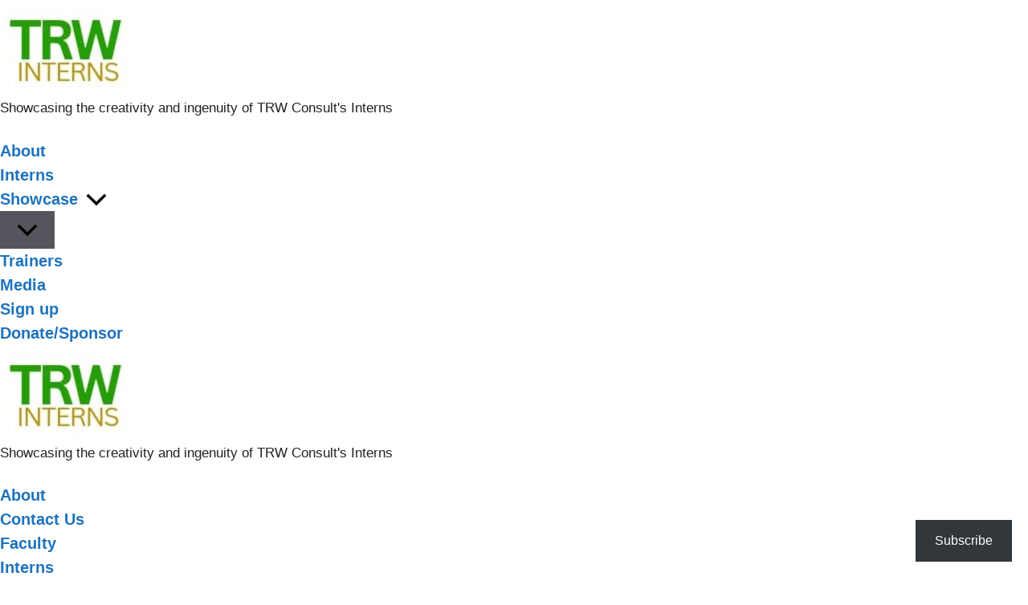

--- FILE ---
content_type: text/html; charset=UTF-8
request_url: https://interns.trwconsult.com/mastering-the-art-of-effective-communication/
body_size: 20338
content:
<!DOCTYPE html><html lang="en-US" prefix="og: https://ogp.me/ns#"><head><script data-no-optimize="1">var litespeed_docref=sessionStorage.getItem("litespeed_docref");litespeed_docref&&(Object.defineProperty(document,"referrer",{get:function(){return litespeed_docref}}),sessionStorage.removeItem("litespeed_docref"));</script> <meta charset="UTF-8"><meta name="viewport" content="width=device-width, initial-scale=1"><link rel="profile" href="https://gmpg.org/xfn/11"><link rel="alternate" type="application/rss+xml" title="TRWC Interns Showcase Feed" href="https://interns.trwconsult.com/feed/" /><link rel="canonical" href="https://interns.trwconsult.com/mastering-the-art-of-effective-communication/"><title>Mastering the Art of Effective Communication | TRWC Interns Showcase</title><meta name="description" content="Communication, the cornerstone of human interaction, is an art that transcend words. Beyond the spoken and written, effective communication involves a"/><meta name="robots" content="index, follow, max-snippet:-1, max-video-preview:-1, max-image-preview:large"/><link rel="canonical" href="https://interns.trwconsult.com/mastering-the-art-of-effective-communication/" /><meta property="og:locale" content="en_US" /><meta property="og:type" content="article" /><meta property="og:title" content="Mastering the Art of Effective Communication | TRWC Interns Showcase" /><meta property="og:description" content="Communication, the cornerstone of human interaction, is an art that transcend words. Beyond the spoken and written, effective communication involves a" /><meta property="og:url" content="https://interns.trwconsult.com/mastering-the-art-of-effective-communication/" /><meta property="og:site_name" content="The Ready Writers" /><meta property="article:author" content="https://www.facebook.com/agunbiade.aisha.1?mibextid=ZbWKwL" /><meta property="article:tag" content="Expression" /><meta property="article:tag" content="Feedback" /><meta property="article:tag" content="Mindful" /><meta property="article:tag" content="Resolution" /><meta property="article:section" content="Lifestyle" /><meta property="article:published_time" content="2024-02-07T18:55:32+01:00" /><meta name="twitter:card" content="summary_large_image" /><meta name="twitter:title" content="Mastering the Art of Effective Communication | TRWC Interns Showcase" /><meta name="twitter:description" content="Communication, the cornerstone of human interaction, is an art that transcend words. Beyond the spoken and written, effective communication involves a" /><meta name="twitter:creator" content="@Yeesha2000" /><meta name="twitter:label1" content="Written by" /><meta name="twitter:data1" content="Intern 010" /><meta name="twitter:label2" content="Time to read" /><meta name="twitter:data2" content="2 minutes" /> <script type="application/ld+json" class="rank-math-schema">{"@context":"https://schema.org","@graph":[{"@type":"Organization","@id":"https://interns.trwconsult.com/#organization","name":"The Ready Writers","logo":{"@type":"ImageObject","@id":"https://interns.trwconsult.com/#logo","url":"https://thereadywriters.uk/wp-content/uploads/2023/04/The-ready-writers-Logo-1.jpg","contentUrl":"https://thereadywriters.uk/wp-content/uploads/2023/04/The-ready-writers-Logo-1.jpg","caption":"The Ready Writers","inLanguage":"en-US","width":"402","height":"60"}},{"@type":"WebSite","@id":"https://interns.trwconsult.com/#website","url":"https://interns.trwconsult.com","name":"The Ready Writers","alternateName":"Interns Showcase","publisher":{"@id":"https://interns.trwconsult.com/#organization"},"inLanguage":"en-US"},{"@type":"ImageObject","@id":"https://i0.wp.com/interns.trwconsult.com/wp-content/uploads/2023/12/images-14.jpeg?fit=259%2C194&amp;ssl=1","url":"https://i0.wp.com/interns.trwconsult.com/wp-content/uploads/2023/12/images-14.jpeg?fit=259%2C194&amp;ssl=1","width":"259","height":"194","caption":"Mastering the Art of Effective Communication","inLanguage":"en-US"},{"@type":"BreadcrumbList","@id":"https://interns.trwconsult.com/mastering-the-art-of-effective-communication/#breadcrumb","itemListElement":[{"@type":"ListItem","position":"1","item":{"@id":"https://interns.trwconsult.com","name":"Home"}},{"@type":"ListItem","position":"2","item":{"@id":"https://interns.trwconsult.com/category/blog/lifestyle/","name":"Lifestyle"}},{"@type":"ListItem","position":"3","item":{"@id":"https://interns.trwconsult.com/mastering-the-art-of-effective-communication/","name":"Mastering the Art of Effective Communication"}}]},{"@type":"WebPage","@id":"https://interns.trwconsult.com/mastering-the-art-of-effective-communication/#webpage","url":"https://interns.trwconsult.com/mastering-the-art-of-effective-communication/","name":"Mastering the Art of Effective Communication | TRWC Interns Showcase","datePublished":"2024-02-07T18:55:32+01:00","dateModified":"2024-02-07T18:55:32+01:00","isPartOf":{"@id":"https://interns.trwconsult.com/#website"},"primaryImageOfPage":{"@id":"https://i0.wp.com/interns.trwconsult.com/wp-content/uploads/2023/12/images-14.jpeg?fit=259%2C194&amp;ssl=1"},"inLanguage":"en-US","breadcrumb":{"@id":"https://interns.trwconsult.com/mastering-the-art-of-effective-communication/#breadcrumb"}},{"@type":"Person","@id":"https://interns.trwconsult.com/author/chioma/","name":"Intern 010","description":"Chioma Eneje is a dedicated writer, who expresses her thoughts through words while communicating with her readers.","url":"https://interns.trwconsult.com/author/chioma/","image":{"@type":"ImageObject","@id":"https://i0.wp.com/interns.trwconsult.com/wp-content/uploads/2024/04/IMG-20231223-WA0110.jpg?fit=96%2C88&#038;ssl=1","url":"https://i0.wp.com/interns.trwconsult.com/wp-content/uploads/2024/04/IMG-20231223-WA0110.jpg?fit=96%2C88&#038;ssl=1","caption":"Intern 010","inLanguage":"en-US"},"sameAs":["https://thereadywriters.uk/","https://www.facebook.com/agunbiade.aisha.1?mibextid=ZbWKwL","https://twitter.com/Yeesha2000"],"worksFor":{"@id":"https://interns.trwconsult.com/#organization"}},{"@type":"BlogPosting","headline":"Mastering the Art of Effective Communication | TRWC Interns Showcase","keywords":"communication","datePublished":"2024-02-07T18:55:32+01:00","dateModified":"2024-02-07T18:55:32+01:00","articleSection":"Lifestyle, Self-Help &amp; Self-Care","author":{"@id":"https://interns.trwconsult.com/author/chioma/","name":"Intern 010"},"publisher":{"@id":"https://interns.trwconsult.com/#organization"},"description":"Communication, the cornerstone of human interaction, is an art that transcend words. Beyond the spoken and written, effective communication involves a","name":"Mastering the Art of Effective Communication | TRWC Interns Showcase","@id":"https://interns.trwconsult.com/mastering-the-art-of-effective-communication/#richSnippet","isPartOf":{"@id":"https://interns.trwconsult.com/mastering-the-art-of-effective-communication/#webpage"},"image":{"@id":"https://i0.wp.com/interns.trwconsult.com/wp-content/uploads/2023/12/images-14.jpeg?fit=259%2C194&amp;ssl=1"},"inLanguage":"en-US","mainEntityOfPage":{"@id":"https://interns.trwconsult.com/mastering-the-art-of-effective-communication/#webpage"}}]}</script> <link rel='dns-prefetch' href='//www.googletagmanager.com' /><link rel='dns-prefetch' href='//stats.wp.com' /><link rel='dns-prefetch' href='//fonts.googleapis.com' /><link rel='preconnect' href='//i0.wp.com' /><link rel='preconnect' href='//c0.wp.com' /><link rel="alternate" type="application/rss+xml" title="TRWC Interns Showcase &raquo; Feed" href="https://interns.trwconsult.com/feed/" /><link rel="alternate" type="application/rss+xml" title="TRWC Interns Showcase &raquo; Comments Feed" href="https://interns.trwconsult.com/comments/feed/" /><style id="litespeed-ccss">:root,:host{--fa-style-family-brands:'Font Awesome 6 Brands';--fa-font-brands:normal 400 1em/1 'Font Awesome 6 Brands'}:root,:host{--fa-style-family-classic:'Font Awesome 6 Free';--fa-font-regular:normal 400 1em/1 'Font Awesome 6 Free'}:root,:host{--fa-style-family-classic:'Font Awesome 6 Free';--fa-font-solid:normal 900 1em/1 'Font Awesome 6 Free'}#jp-relatedposts{display:none;padding-top:1em;margin:1em 0;position:relative;clear:both}.jp-relatedposts::after{content:"";display:block;clear:both}#jp-relatedposts h3.jp-relatedposts-headline{margin:0 0 1em 0;display:inline-block;float:left;font-size:9pt;font-weight:700;font-family:inherit}#jp-relatedposts h3.jp-relatedposts-headline em::before{content:"";display:block;width:100%;min-width:30px;border-top:1px solid rgb(0 0 0/.2);margin-bottom:1em}#jp-relatedposts h3.jp-relatedposts-headline em{font-style:normal;font-weight:700}ul{box-sizing:border-box}.entry-content{counter-reset:footnotes}:root{--wp--preset--font-size--normal:16px;--wp--preset--font-size--huge:42px}.screen-reader-text{border:0;clip-path:inset(50%);height:1px;margin:-1px;overflow:hidden;padding:0;position:absolute;width:1px;word-wrap:normal!important}:root{--wp--preset--aspect-ratio--square:1;--wp--preset--aspect-ratio--4-3:4/3;--wp--preset--aspect-ratio--3-4:3/4;--wp--preset--aspect-ratio--3-2:3/2;--wp--preset--aspect-ratio--2-3:2/3;--wp--preset--aspect-ratio--16-9:16/9;--wp--preset--aspect-ratio--9-16:9/16;--wp--preset--color--black:#000000;--wp--preset--color--cyan-bluish-gray:#abb8c3;--wp--preset--color--white:#ffffff;--wp--preset--color--pale-pink:#f78da7;--wp--preset--color--vivid-red:#cf2e2e;--wp--preset--color--luminous-vivid-orange:#ff6900;--wp--preset--color--luminous-vivid-amber:#fcb900;--wp--preset--color--light-green-cyan:#7bdcb5;--wp--preset--color--vivid-green-cyan:#00d084;--wp--preset--color--pale-cyan-blue:#8ed1fc;--wp--preset--color--vivid-cyan-blue:#0693e3;--wp--preset--color--vivid-purple:#9b51e0;--wp--preset--color--contrast:var(--contrast);--wp--preset--color--contrast-2:var(--contrast-2);--wp--preset--color--contrast-3:var(--contrast-3);--wp--preset--color--base:var(--base);--wp--preset--color--base-2:var(--base-2);--wp--preset--color--base-3:var(--base-3);--wp--preset--color--accent:var(--accent);--wp--preset--gradient--vivid-cyan-blue-to-vivid-purple:linear-gradient(135deg,rgba(6,147,227,1) 0%,rgb(155,81,224) 100%);--wp--preset--gradient--light-green-cyan-to-vivid-green-cyan:linear-gradient(135deg,rgb(122,220,180) 0%,rgb(0,208,130) 100%);--wp--preset--gradient--luminous-vivid-amber-to-luminous-vivid-orange:linear-gradient(135deg,rgba(252,185,0,1) 0%,rgba(255,105,0,1) 100%);--wp--preset--gradient--luminous-vivid-orange-to-vivid-red:linear-gradient(135deg,rgba(255,105,0,1) 0%,rgb(207,46,46) 100%);--wp--preset--gradient--very-light-gray-to-cyan-bluish-gray:linear-gradient(135deg,rgb(238,238,238) 0%,rgb(169,184,195) 100%);--wp--preset--gradient--cool-to-warm-spectrum:linear-gradient(135deg,rgb(74,234,220) 0%,rgb(151,120,209) 20%,rgb(207,42,186) 40%,rgb(238,44,130) 60%,rgb(251,105,98) 80%,rgb(254,248,76) 100%);--wp--preset--gradient--blush-light-purple:linear-gradient(135deg,rgb(255,206,236) 0%,rgb(152,150,240) 100%);--wp--preset--gradient--blush-bordeaux:linear-gradient(135deg,rgb(254,205,165) 0%,rgb(254,45,45) 50%,rgb(107,0,62) 100%);--wp--preset--gradient--luminous-dusk:linear-gradient(135deg,rgb(255,203,112) 0%,rgb(199,81,192) 50%,rgb(65,88,208) 100%);--wp--preset--gradient--pale-ocean:linear-gradient(135deg,rgb(255,245,203) 0%,rgb(182,227,212) 50%,rgb(51,167,181) 100%);--wp--preset--gradient--electric-grass:linear-gradient(135deg,rgb(202,248,128) 0%,rgb(113,206,126) 100%);--wp--preset--gradient--midnight:linear-gradient(135deg,rgb(2,3,129) 0%,rgb(40,116,252) 100%);--wp--preset--font-size--small:13px;--wp--preset--font-size--medium:20px;--wp--preset--font-size--large:36px;--wp--preset--font-size--x-large:42px;--wp--preset--spacing--20:0.44rem;--wp--preset--spacing--30:0.67rem;--wp--preset--spacing--40:1rem;--wp--preset--spacing--50:1.5rem;--wp--preset--spacing--60:2.25rem;--wp--preset--spacing--70:3.38rem;--wp--preset--spacing--80:5.06rem;--wp--preset--shadow--natural:6px 6px 9px rgba(0, 0, 0, 0.2);--wp--preset--shadow--deep:12px 12px 50px rgba(0, 0, 0, 0.4);--wp--preset--shadow--sharp:6px 6px 0px rgba(0, 0, 0, 0.2);--wp--preset--shadow--outlined:6px 6px 0px -3px rgba(255, 255, 255, 1), 6px 6px rgba(0, 0, 0, 1);--wp--preset--shadow--crisp:6px 6px 0px rgba(0, 0, 0, 1)}.trwc-adblock-overlay{position:fixed;top:0;left:0;width:100vw;height:100vh;background:#fff;z-index:99999;display:none;align-items:center;justify-content:center}.trwc-adblock-message{text-align:center;font-family:sans-serif}.trwc-adblock-message h2{font-size:24px;color:#c0392b}.trwc-adblock-message p{font-size:18px}:host,:root{--fa-style-family-brands:"Font Awesome 6 Brands";--fa-font-brands:normal 400 1em/1 "Font Awesome 6 Brands"}:host,:root{--fa-font-regular:normal 400 1em/1 "Font Awesome 6 Free"}:host,:root{--fa-style-family-classic:"Font Awesome 6 Free";--fa-font-solid:normal 900 1em/1 "Font Awesome 6 Free"}img,svg{vertical-align:middle}button::-moz-focus-inner{padding:0;border:0}::placeholder{opacity:.5}body,h1,h2,h3,html,li,p,ul{margin:0;padding:0;border:0}html{font-family:sans-serif;-webkit-text-size-adjust:100%;-ms-text-size-adjust:100%;-webkit-font-smoothing:antialiased;-moz-osx-font-smoothing:grayscale}main{display:block}html{box-sizing:border-box}*,::after,::before{box-sizing:inherit}button,input{font-family:inherit;font-size:100%;margin:0}::-moz-focus-inner{border-style:none;padding:0}:-moz-focusring{outline:1px dotted ButtonText}body,button,input{font-family:-apple-system,system-ui,BlinkMacSystemFont,"Segoe UI",Helvetica,Arial,sans-serif,"Apple Color Emoji","Segoe UI Emoji","Segoe UI Symbol";font-weight:400;text-transform:none;font-size:17px;line-height:1.5}p{margin-bottom:1.5em}h1,h2,h3{font-family:inherit;font-size:100%;font-style:inherit;font-weight:inherit}h1{font-size:42px;margin-bottom:20px;line-height:1.2em;font-weight:400;text-transform:none}h2{font-size:35px;margin-bottom:20px;line-height:1.2em;font-weight:400;text-transform:none}h3{font-size:29px;margin-bottom:20px;line-height:1.2em;font-weight:400;text-transform:none}ul{margin:0 0 1.5em 3em}ul{list-style:disc}li>ul{margin-bottom:0;margin-left:1.5em}em{font-style:italic}ins{text-decoration:none}small{font-size:75%}img{height:auto;max-width:100%}button{background:#55555e;color:#fff;border:1px solid #fff0;-webkit-appearance:button;padding:10px 20px}a{text-decoration:none}.size-full{max-width:100%;height:auto}.screen-reader-text{border:0;clip:rect(1px,1px,1px,1px);clip-path:inset(50%);height:1px;margin:-1px;overflow:hidden;padding:0;position:absolute!important;width:1px;word-wrap:normal!important}.main-navigation{z-index:100;padding:0;clear:both;display:block}.main-navigation a{display:block;text-decoration:none;font-weight:400;text-transform:none;font-size:15px}.main-navigation ul{list-style:none;margin:0;padding-left:0}.main-navigation .main-nav ul li a{padding-left:20px;padding-right:20px;line-height:60px}.inside-navigation{position:relative}.main-navigation .inside-navigation{display:flex;align-items:center;flex-wrap:wrap;justify-content:space-between}.main-navigation .main-nav>ul{display:flex;flex-wrap:wrap;align-items:center}.main-navigation li{position:relative}.main-navigation ul ul{display:block;box-shadow:1px 1px 0 rgb(0 0 0/.1);float:left;position:absolute;left:-99999px;opacity:0;z-index:99999;width:200px;text-align:left;top:auto;height:0;overflow:hidden}.main-navigation ul ul a{display:block}.main-navigation ul ul li{width:100%}.main-navigation .main-nav ul ul li a{line-height:normal;padding:10px 20px;font-size:14px}.main-navigation .main-nav ul li.menu-item-has-children>a{padding-right:0;position:relative}.menu-item-has-children .dropdown-menu-toggle{display:inline-block;height:100%;clear:both;padding-right:20px;padding-left:10px}.site-header{position:relative}.inside-header{padding:20px 40px}.site-logo{display:inline-block;max-width:100%}.site-header .header-image{vertical-align:middle}.inside-header{display:flex;align-items:center}.nav-float-right #site-navigation{margin-left:auto}.byline,.single .byline{display:inline}.entry-content:not(:first-child){margin-top:2em}.entry-header,.site-content{word-wrap:break-word}.entry-title{margin-bottom:0}.entry-meta{font-size:85%;margin-top:.5em;line-height:1.5}.widget-area .widget{padding:40px}.sidebar .widget :last-child{margin-bottom:0}.widget-title{margin-bottom:30px;font-size:20px;line-height:1.5;font-weight:400;text-transform:none}.sidebar .widget:last-child{margin-bottom:0}.site-content{display:flex}.grid-container{margin-left:auto;margin-right:auto;max-width:1200px}.sidebar .widget,.site-main>*{margin-bottom:20px}.separate-containers .inside-article{padding:40px}.separate-containers .site-main{margin:20px}.separate-containers.right-sidebar .site-main{margin-left:0}.separate-containers .inside-right-sidebar{margin-top:20px;margin-bottom:20px}.separate-containers .site-main>:last-child{margin-bottom:0}.featured-image{line-height:0}.separate-containers .featured-image{margin-top:20px}.separate-containers .inside-article>.featured-image{margin-top:0;margin-bottom:2em}.gp-icon{display:inline-flex;align-self:center}.gp-icon svg{height:1em;width:1em;top:.125em;position:relative;fill:currentColor}.icon-menu-bars svg:nth-child(2){display:none}.container.grid-container{width:auto}.menu-toggle{display:none}.menu-toggle{padding:0 20px;line-height:60px;margin:0;font-weight:400;text-transform:none;font-size:15px}.menu-toggle .mobile-menu{padding-left:3px}.menu-toggle .gp-icon+.mobile-menu{padding-left:9px}button.menu-toggle{background-color:#fff0;flex-grow:1;border:0;text-align:center}.mobile-menu-control-wrapper{display:none;margin-left:auto;align-items:center}@media (max-width:768px){.inside-header{flex-direction:column;text-align:center}.site-content{flex-direction:column}.container .site-content .content-area{width:auto}.is-right-sidebar.sidebar{width:auto;order:initial}#main{margin-left:0;margin-right:0}body:not(.no-sidebar) #main{margin-bottom:0}.entry-meta{font-size:inherit}.entry-meta a{line-height:1.8em}}body{background-color:var(--base-3);color:var(--contrast)}a{color:var(--accent)}a{text-decoration:underline}.main-navigation a{text-decoration:none}.site-header .header-image{width:150px}:root{--contrast:#222222;--contrast-2:#575760;--contrast-3:#b2b2be;--base:#f0f0f0;--base-2:#f7f8f9;--base-3:#ffffff;--accent:#1e73be}h1,h2,h3{font-family:Montserrat,sans-serif}body,button,input{font-family:Roboto Condensed,sans-serif}.main-navigation a,.main-navigation .menu-toggle{font-family:Montserrat,sans-serif;font-weight:600;font-size:1.2em}.site-header{background-color:var(--base-3)}.mobile-menu-control-wrapper .menu-toggle{background-color:rgb(0 0 0/.02)}.main-navigation,.main-navigation ul ul{background-color:var(--base-3)}.main-navigation .main-nav ul li a,.main-navigation .menu-toggle{color:var(--contrast)}.main-navigation .main-nav ul li[class*="current-menu-"]>a{color:var(--accent)}.main-navigation ul ul{background-color:var(--base)}.separate-containers .inside-article{background-color:var(--base-3)}.entry-meta{color:var(--contrast-2)}.sidebar .widget{background-color:var(--base-3)}button{color:#fff;background-color:#55555e}:root{--gp-search-modal-bg-color:var(--base-3);--gp-search-modal-text-color:var(--contrast);--gp-search-modal-overlay-bg-color:rgba(0,0,0,0.2)}@media (max-width:768px){.separate-containers .inside-article{padding:30px}.inside-header{padding-right:30px;padding-left:30px}.widget-area .widget{padding-top:30px;padding-right:30px;padding-bottom:30px;padding-left:30px}}.is-right-sidebar{width:30%}.site-content .content-area{width:70%}@media (max-width:768px){.main-navigation .menu-toggle{display:block}.main-navigation ul,.main-navigation:not(.slideout-navigation):not(.toggled) .main-nav>ul,.has-inline-mobile-toggle #site-navigation .inside-navigation>*:not(.navigation-search):not(.main-nav){display:none}.has-inline-mobile-toggle .mobile-menu-control-wrapper{display:flex;flex-wrap:wrap}.has-inline-mobile-toggle .inside-header{flex-direction:row;text-align:left;flex-wrap:wrap}.has-inline-mobile-toggle #site-navigation{flex-basis:100%}}.jetpack-subscribe-modal{visibility:hidden;position:fixed;z-index:50000;left:0;top:0;width:100%;height:100%;overflow:auto;background-color:#fff0}:root{--swiper-theme-color:#007aff}:root{--swiper-navigation-size:44px}button::-moz-focus-inner{padding:0;border:0}.ekit-wid-con .ekit-review-card--date,.ekit-wid-con .ekit-review-card--desc{grid-area:date}.ekit-wid-con .ekit-review-card--image{width:60px;height:60px;grid-area:thumbnail;min-width:60px;border-radius:50%;background-color:#eae9f7;display:-webkit-box;display:-ms-flexbox;display:flex;-webkit-box-pack:center;-ms-flex-pack:center;justify-content:center;-webkit-box-align:center;-ms-flex-align:center;align-items:center;padding:1rem;position:relative}.ekit-wid-con .ekit-review-card--thumbnail{grid-area:thumbnail;padding-right:1rem}.ekit-wid-con .ekit-review-card--name{grid-area:name;font-size:14px;font-weight:700;margin:0 0 .25rem 0}.ekit-wid-con .ekit-review-card--stars{grid-area:stars;color:#f4be28;font-size:13px;line-height:20px}.ekit-wid-con .ekit-review-card--comment{grid-area:comment;font-size:16px;line-height:22px;font-weight:400;color:#32323d}.ekit-wid-con .ekit-review-card--actions{grid-area:actions}.ekit-wid-con .ekit-review-card--posted-on{display:-webkit-box;display:-ms-flexbox;display:flex;grid-area:posted-on}.screen-reader-text{clip:rect(1px,1px,1px,1px);height:1px;overflow:hidden;position:absolute!important;width:1px;word-wrap:normal!important}.screen-reader-text{height:1px;margin:-1px;overflow:hidden;padding:0;position:absolute;top:-10000em;width:1px;clip:rect(0,0,0,0);border:0}:root{--page-title-display:block}h1.entry-title{display:var(--page-title-display)}@media (prefers-reduced-motion:no-preference){html{scroll-behavior:smooth}}article,aside,header,nav,main{display:block}a{text-decoration:none;background-color:#fff0;-webkit-text-decoration-skip:objects}small{font-size:80%}img{display:block;border-style:none}svg:not(:root){overflow:hidden;display:inline}button,input{overflow:visible;outline:0}button{text-transform:none}button{-webkit-appearance:button}button::-moz-focus-inner{border-style:none;padding:0}button:-moz-focusring{outline:none}::-webkit-file-upload-button{-webkit-appearance:button;font:inherit}[hidden]{display:none}:root{--bdt-leader-fill-content:.}:root{--bdt-position-margin-offset:.0001px}[hidden]{display:none!important}*{--bdt-inverse:initial}:root{--swiper-tinder-no-color:red;--swiper-tinder-yes-color:green;--swiper-tinder-label-text-color:#fff;--swiper-tinder-label-font-size:32px;--swiper-tinder-button-size:56px;--swiper-tinder-button-icon-size:32px}.sd-content ul li a.sd-button>span,.sd-social-icon-text .sd-content ul li a.sd-button>span{line-height:23px;margin-left:6px}:root{--tpg-primary-color:#0d6efd;--tpg-secondary-color:#0654c4;--tpg-primary-light:#c4d0ff}</style><link rel="preload" data-asynced="1" data-optimized="2" as="style" onload="this.onload=null;this.rel='stylesheet'" href="https://interns.trwconsult.com/wp-content/litespeed/ucss/0366b0f90339f5a779a5871317cc25e0.css?ver=d1f4e" /><script type="litespeed/javascript">!function(a){"use strict";var b=function(b,c,d){function e(a){return h.body?a():void setTimeout(function(){e(a)})}function f(){i.addEventListener&&i.removeEventListener("load",f),i.media=d||"all"}var g,h=a.document,i=h.createElement("link");if(c)g=c;else{var j=(h.body||h.getElementsByTagName("head")[0]).childNodes;g=j[j.length-1]}var k=h.styleSheets;i.rel="stylesheet",i.href=b,i.media="only x",e(function(){g.parentNode.insertBefore(i,c?g:g.nextSibling)});var l=function(a){for(var b=i.href,c=k.length;c--;)if(k[c].href===b)return a();setTimeout(function(){l(a)})};return i.addEventListener&&i.addEventListener("load",f),i.onloadcssdefined=l,l(f),i};"undefined"!=typeof exports?exports.loadCSS=b:a.loadCSS=b}("undefined"!=typeof global?global:this);!function(a){if(a.loadCSS){var b=loadCSS.relpreload={};if(b.support=function(){try{return a.document.createElement("link").relList.supports("preload")}catch(b){return!1}},b.poly=function(){for(var b=a.document.getElementsByTagName("link"),c=0;c<b.length;c++){var d=b[c];"preload"===d.rel&&"style"===d.getAttribute("as")&&(a.loadCSS(d.href,d,d.getAttribute("media")),d.rel=null)}},!b.support()){b.poly();var c=a.setInterval(b.poly,300);a.addEventListener&&a.addEventListener("load",function(){b.poly(),a.clearInterval(c)}),a.attachEvent&&a.attachEvent("onload",function(){a.clearInterval(c)})}}}(this);</script> <script data-cfasync="false" src="https://c0.wp.com/c/6.8.3/wp-includes/js/jquery/jquery.min.js" id="jquery-core-js"></script> <script data-cfasync="false" src="https://c0.wp.com/c/6.8.3/wp-includes/js/jquery/jquery-migrate.min.js" id="jquery-migrate-js"></script> 
 <script type="litespeed/javascript" data-src="https://www.googletagmanager.com/gtag/js?id=GT-5R785NV" id="google_gtagjs-js"></script> <script id="google_gtagjs-js-after" type="litespeed/javascript">window.dataLayer=window.dataLayer||[];function gtag(){dataLayer.push(arguments)}
gtag("set","linker",{"domains":["interns.trwconsult.com"]});gtag("js",new Date());gtag("set","developer_id.dZTNiMT",!0);gtag("config","GT-5R785NV",{"googlesitekit_post_type":"post","googlesitekit_post_author":"Intern 010","googlesitekit_post_date":"20240207"})</script> <link rel="https://api.w.org/" href="https://interns.trwconsult.com/wp-json/" /><link rel="alternate" title="JSON" type="application/json" href="https://interns.trwconsult.com/wp-json/wp/v2/posts/83274" /><link rel="EditURI" type="application/rsd+xml" title="RSD" href="https://interns.trwconsult.com/xmlrpc.php?rsd" /><meta name="generator" content="WordPress 6.8.3" /><link rel='shortlink' href='https://interns.trwconsult.com/?p=83274' /><link rel="alternate" title="oEmbed (JSON)" type="application/json+oembed" href="https://interns.trwconsult.com/wp-json/oembed/1.0/embed?url=https%3A%2F%2Finterns.trwconsult.com%2Fmastering-the-art-of-effective-communication%2F" /><link rel="alternate" title="oEmbed (XML)" type="text/xml+oembed" href="https://interns.trwconsult.com/wp-json/oembed/1.0/embed?url=https%3A%2F%2Finterns.trwconsult.com%2Fmastering-the-art-of-effective-communication%2F&#038;format=xml" /><meta name="generator" content="Site Kit by Google 1.171.0" /><meta name="generator" content="Elementor 3.34.3; features: e_font_icon_svg, additional_custom_breakpoints; settings: css_print_method-external, google_font-enabled, font_display-swap"><link rel="icon" href="https://i0.wp.com/interns.trwconsult.com/wp-content/uploads/2024/02/cropped-Favicon.png?fit=32%2C32&#038;ssl=1" sizes="32x32" /><link rel="icon" href="https://i0.wp.com/interns.trwconsult.com/wp-content/uploads/2024/02/cropped-Favicon.png?fit=192%2C192&#038;ssl=1" sizes="192x192" /><link rel="apple-touch-icon" href="https://i0.wp.com/interns.trwconsult.com/wp-content/uploads/2024/02/cropped-Favicon.png?fit=180%2C180&#038;ssl=1" /><meta name="msapplication-TileImage" content="https://i0.wp.com/interns.trwconsult.com/wp-content/uploads/2024/02/cropped-Favicon.png?fit=270%2C270&#038;ssl=1" /> <script type="litespeed/javascript" data-src="https://pagead2.googlesyndication.com/pagead/js/adsbygoogle.js?client=ca-pub-3963307505276911"
     crossorigin="anonymous"></script> </head><body itemtype='https://schema.org/Blog' itemscope='itemscope' class="wp-singular post-template-default single single-post postid-83274 single-format-standard wp-custom-logo wp-embed-responsive wp-theme-astra rttpg rttpg-7.8.8 radius-frontend rttpg-body-wrap rttpg-flaticon qodef-qi--no-touch qi-addons-for-elementor-1.9.5 ast-desktop ast-separate-container ast-two-container ast-right-sidebar astra-4.12.1 group-blog ast-blog-single-style-1 ast-single-post ast-inherit-site-logo-transparent ast-hfb-header ast-normal-title-enabled elementor-default elementor-kit-81612"><a
class="skip-link screen-reader-text"
href="#content">
Skip to content</a><div
class="hfeed site" id="page"><header
class="site-header header-main-layout-1 ast-primary-menu-enabled ast-hide-custom-menu-mobile ast-builder-menu-toggle-icon ast-mobile-header-inline" id="masthead" itemtype="https://schema.org/WPHeader" itemscope="itemscope" itemid="#masthead"		><div id="ast-desktop-header" data-toggle-type="dropdown"><div class="ast-main-header-wrap main-header-bar-wrap "><div class="ast-primary-header-bar ast-primary-header main-header-bar site-header-focus-item" data-section="section-primary-header-builder"><div class="site-primary-header-wrap ast-builder-grid-row-container site-header-focus-item ast-container" data-section="section-primary-header-builder"><div class="ast-builder-grid-row ast-builder-grid-row-has-sides ast-builder-grid-row-no-center"><div class="site-header-primary-section-left site-header-section ast-flex site-header-section-left"><div class="ast-builder-layout-element ast-flex site-header-focus-item" data-section="title_tagline"><div
class="site-branding ast-site-identity" itemtype="https://schema.org/Organization" itemscope="itemscope"				>
<span class="site-logo-img"><a href="https://interns.trwconsult.com/" class="custom-logo-link" rel="home"><img data-lazyloaded="1" src="[data-uri]" width="163" height="122" data-src="https://interns.trwconsult.com/wp-content/uploads/2024/02/cropped-TRW-Interns-Logo.jpeg" class="custom-logo" alt="cropped TRW Interns Logo.jpeg" decoding="async" data-attachment-id="83699" data-permalink="https://interns.trwconsult.com/cropped-trw-interns-logo-jpeg-2/" data-orig-file="https://interns.trwconsult.com/wp-content/uploads/2024/02/cropped-TRW-Interns-Logo.jpeg" data-orig-size="163,122" data-comments-opened="0" data-image-meta="{&quot;aperture&quot;:&quot;0&quot;,&quot;credit&quot;:&quot;&quot;,&quot;camera&quot;:&quot;&quot;,&quot;caption&quot;:&quot;&quot;,&quot;created_timestamp&quot;:&quot;0&quot;,&quot;copyright&quot;:&quot;&quot;,&quot;focal_length&quot;:&quot;0&quot;,&quot;iso&quot;:&quot;0&quot;,&quot;shutter_speed&quot;:&quot;0&quot;,&quot;title&quot;:&quot;&quot;,&quot;orientation&quot;:&quot;0&quot;}" data-image-title="cropped TRW Interns Logo.jpeg" data-image-description="&lt;p&gt;cropped TRW Interns Logo.jpeg&lt;/p&gt;
" data-image-caption="&lt;p&gt;cropped TRW Interns Logo.jpeg&lt;/p&gt;
" data-medium-file="https://i0.wp.com/interns.trwconsult.com/wp-content/uploads/2024/02/cropped-TRW-Interns-Logo.jpeg?fit=163%2C122&amp;ssl=1" data-large-file="https://i0.wp.com/interns.trwconsult.com/wp-content/uploads/2024/02/cropped-TRW-Interns-Logo.jpeg?fit=163%2C122&amp;ssl=1" /></a></span><div class="ast-site-title-wrap"><p class="site-description" itemprop="description">
Showcasing the creativity and ingenuity of TRW Consult&#039;s Interns</p></div></div></div></div><div class="site-header-primary-section-right site-header-section ast-flex ast-grid-right-section"><div class="ast-builder-menu-1 ast-builder-menu ast-flex ast-builder-menu-1-focus-item ast-builder-layout-element site-header-focus-item" data-section="section-hb-menu-1"><div class="ast-main-header-bar-alignment"><div class="main-header-bar-navigation"><nav class="site-navigation ast-flex-grow-1 navigation-accessibility site-header-focus-item" id="primary-site-navigation-desktop" aria-label="Primary Site Navigation" itemtype="https://schema.org/SiteNavigationElement" itemscope="itemscope"><div class="main-navigation ast-inline-flex"><ul id="ast-hf-menu-1" class="main-header-menu ast-menu-shadow ast-nav-menu ast-flex  submenu-with-border stack-on-mobile"><li id="menu-item-87531" class="menu-item menu-item-type-custom menu-item-object-custom menu-item-87531"><a href="https://trwinterns.com/about/" class="menu-link">About</a></li><li id="menu-item-81720" class="menu-item menu-item-type-post_type menu-item-object-page menu-item-81720"><a href="https://interns.trwconsult.com/interns/" class="menu-link">Interns</a></li><li id="menu-item-81749" class="menu-item menu-item-type-post_type menu-item-object-page menu-item-has-children menu-item-81749"><a aria-expanded="false" href="https://interns.trwconsult.com/works/" class="menu-link">Showcase<span role="application" class="dropdown-menu-toggle ast-header-navigation-arrow" tabindex="0" aria-expanded="false" aria-label="Menu Toggle" aria-haspopup="true"><span class="ast-icon icon-arrow"><svg class="ast-arrow-svg" xmlns="http://www.w3.org/2000/svg" xmlns:xlink="http://www.w3.org/1999/xlink" version="1.1" x="0px" y="0px" width="26px" height="16.043px" viewBox="57 35.171 26 16.043" enable-background="new 57 35.171 26 16.043" xml:space="preserve">
<path d="M57.5,38.193l12.5,12.5l12.5-12.5l-2.5-2.5l-10,10l-10-10L57.5,38.193z" />
</svg></span></span></a><button class="ast-menu-toggle" aria-expanded="false" aria-label="Toggle Menu"><span class="ast-icon icon-arrow"><svg class="ast-arrow-svg" xmlns="http://www.w3.org/2000/svg" xmlns:xlink="http://www.w3.org/1999/xlink" version="1.1" x="0px" y="0px" width="26px" height="16.043px" viewBox="57 35.171 26 16.043" enable-background="new 57 35.171 26 16.043" xml:space="preserve">
<path d="M57.5,38.193l12.5,12.5l12.5-12.5l-2.5-2.5l-10,10l-10-10L57.5,38.193z" />
</svg></span></button><ul class="sub-menu"><li id="menu-item-87534" class="menu-item menu-item-type-taxonomy menu-item-object-category menu-item-87534"><a href="https://interns.trwconsult.com/category/blog/marketing-tips/" class="menu-link"><span class="ast-icon icon-arrow"><svg class="ast-arrow-svg" xmlns="http://www.w3.org/2000/svg" xmlns:xlink="http://www.w3.org/1999/xlink" version="1.1" x="0px" y="0px" width="26px" height="16.043px" viewBox="57 35.171 26 16.043" enable-background="new 57 35.171 26 16.043" xml:space="preserve">
<path d="M57.5,38.193l12.5,12.5l12.5-12.5l-2.5-2.5l-10,10l-10-10L57.5,38.193z" />
</svg></span>Branding &amp; Marketing</a></li><li id="menu-item-87533" class="menu-item menu-item-type-taxonomy menu-item-object-category menu-item-87533"><a href="https://interns.trwconsult.com/category/blog/business/" class="menu-link"><span class="ast-icon icon-arrow"><svg class="ast-arrow-svg" xmlns="http://www.w3.org/2000/svg" xmlns:xlink="http://www.w3.org/1999/xlink" version="1.1" x="0px" y="0px" width="26px" height="16.043px" viewBox="57 35.171 26 16.043" enable-background="new 57 35.171 26 16.043" xml:space="preserve">
<path d="M57.5,38.193l12.5,12.5l12.5-12.5l-2.5-2.5l-10,10l-10-10L57.5,38.193z" />
</svg></span>Business</a></li><li id="menu-item-86742" class="menu-item menu-item-type-taxonomy menu-item-object-category menu-item-86742"><a href="https://interns.trwconsult.com/category/blog/creative-writing/" class="menu-link"><span class="ast-icon icon-arrow"><svg class="ast-arrow-svg" xmlns="http://www.w3.org/2000/svg" xmlns:xlink="http://www.w3.org/1999/xlink" version="1.1" x="0px" y="0px" width="26px" height="16.043px" viewBox="57 35.171 26 16.043" enable-background="new 57 35.171 26 16.043" xml:space="preserve">
<path d="M57.5,38.193l12.5,12.5l12.5-12.5l-2.5-2.5l-10,10l-10-10L57.5,38.193z" />
</svg></span>Creative Writing</a></li><li id="menu-item-86744" class="menu-item menu-item-type-taxonomy menu-item-object-category menu-item-86744"><a href="https://interns.trwconsult.com/category/blog/health-fitness/" class="menu-link"><span class="ast-icon icon-arrow"><svg class="ast-arrow-svg" xmlns="http://www.w3.org/2000/svg" xmlns:xlink="http://www.w3.org/1999/xlink" version="1.1" x="0px" y="0px" width="26px" height="16.043px" viewBox="57 35.171 26 16.043" enable-background="new 57 35.171 26 16.043" xml:space="preserve">
<path d="M57.5,38.193l12.5,12.5l12.5-12.5l-2.5-2.5l-10,10l-10-10L57.5,38.193z" />
</svg></span>Health &amp; Fitness</a></li><li id="menu-item-86748" class="menu-item menu-item-type-taxonomy menu-item-object-category menu-item-86748"><a href="https://interns.trwconsult.com/category/news/" class="menu-link"><span class="ast-icon icon-arrow"><svg class="ast-arrow-svg" xmlns="http://www.w3.org/2000/svg" xmlns:xlink="http://www.w3.org/1999/xlink" version="1.1" x="0px" y="0px" width="26px" height="16.043px" viewBox="57 35.171 26 16.043" enable-background="new 57 35.171 26 16.043" xml:space="preserve">
<path d="M57.5,38.193l12.5,12.5l12.5-12.5l-2.5-2.5l-10,10l-10-10L57.5,38.193z" />
</svg></span>News</a></li><li id="menu-item-86740" class="menu-item menu-item-type-taxonomy menu-item-object-category current-post-ancestor current-menu-parent current-post-parent menu-item-86740"><a href="https://interns.trwconsult.com/category/blog/lifestyle/" class="menu-link"><span class="ast-icon icon-arrow"><svg class="ast-arrow-svg" xmlns="http://www.w3.org/2000/svg" xmlns:xlink="http://www.w3.org/1999/xlink" version="1.1" x="0px" y="0px" width="26px" height="16.043px" viewBox="57 35.171 26 16.043" enable-background="new 57 35.171 26 16.043" xml:space="preserve">
<path d="M57.5,38.193l12.5,12.5l12.5-12.5l-2.5-2.5l-10,10l-10-10L57.5,38.193z" />
</svg></span>Lifestyle</a></li><li id="menu-item-86741" class="menu-item menu-item-type-taxonomy menu-item-object-category current-post-ancestor current-menu-parent current-post-parent menu-item-86741"><a href="https://interns.trwconsult.com/category/blog/self-help-self-care/" class="menu-link"><span class="ast-icon icon-arrow"><svg class="ast-arrow-svg" xmlns="http://www.w3.org/2000/svg" xmlns:xlink="http://www.w3.org/1999/xlink" version="1.1" x="0px" y="0px" width="26px" height="16.043px" viewBox="57 35.171 26 16.043" enable-background="new 57 35.171 26 16.043" xml:space="preserve">
<path d="M57.5,38.193l12.5,12.5l12.5-12.5l-2.5-2.5l-10,10l-10-10L57.5,38.193z" />
</svg></span>Self-Help &amp; Self-Care</a></li><li id="menu-item-86743" class="menu-item menu-item-type-taxonomy menu-item-object-category menu-item-86743"><a href="https://interns.trwconsult.com/category/blog/science-tech/" class="menu-link"><span class="ast-icon icon-arrow"><svg class="ast-arrow-svg" xmlns="http://www.w3.org/2000/svg" xmlns:xlink="http://www.w3.org/1999/xlink" version="1.1" x="0px" y="0px" width="26px" height="16.043px" viewBox="57 35.171 26 16.043" enable-background="new 57 35.171 26 16.043" xml:space="preserve">
<path d="M57.5,38.193l12.5,12.5l12.5-12.5l-2.5-2.5l-10,10l-10-10L57.5,38.193z" />
</svg></span>Science &amp; Tech</a></li><li id="menu-item-86745" class="menu-item menu-item-type-taxonomy menu-item-object-category menu-item-86745"><a href="https://interns.trwconsult.com/category/blog/writing-editing-tips/" class="menu-link"><span class="ast-icon icon-arrow"><svg class="ast-arrow-svg" xmlns="http://www.w3.org/2000/svg" xmlns:xlink="http://www.w3.org/1999/xlink" version="1.1" x="0px" y="0px" width="26px" height="16.043px" viewBox="57 35.171 26 16.043" enable-background="new 57 35.171 26 16.043" xml:space="preserve">
<path d="M57.5,38.193l12.5,12.5l12.5-12.5l-2.5-2.5l-10,10l-10-10L57.5,38.193z" />
</svg></span>Writing &amp; Editing Tips</a></li></ul></li><li id="menu-item-87532" class="menu-item menu-item-type-custom menu-item-object-custom menu-item-87532"><a href="https://trwinterns.com/faculty/" class="menu-link">Trainers</a></li><li id="menu-item-87535" class="menu-item menu-item-type-custom menu-item-object-custom menu-item-87535"><a href="https://trwinterns.com/videos/" class="menu-link">Media</a></li><li id="menu-item-87536" class="menu-item menu-item-type-custom menu-item-object-custom menu-item-87536"><a href="https://trwinterns.com/register/" class="menu-link">Sign up</a></li><li id="menu-item-87537" class="menu-item menu-item-type-custom menu-item-object-custom menu-item-87537"><a href="https://trwinterns.com/sponsorship/" class="menu-link">Donate/Sponsor</a></li></ul></div></nav></div></div></div></div></div></div></div></div></div><div id="ast-mobile-header" class="ast-mobile-header-wrap " data-type="dropdown"><div class="ast-main-header-wrap main-header-bar-wrap" ><div class="ast-primary-header-bar ast-primary-header main-header-bar site-primary-header-wrap site-header-focus-item ast-builder-grid-row-layout-default ast-builder-grid-row-tablet-layout-default ast-builder-grid-row-mobile-layout-default" data-section="section-primary-header-builder"><div class="ast-builder-grid-row ast-builder-grid-row-has-sides ast-builder-grid-row-no-center"><div class="site-header-primary-section-left site-header-section ast-flex site-header-section-left"><div class="ast-builder-layout-element ast-flex site-header-focus-item" data-section="title_tagline"><div
class="site-branding ast-site-identity" itemtype="https://schema.org/Organization" itemscope="itemscope"				>
<span class="site-logo-img"><a href="https://interns.trwconsult.com/" class="custom-logo-link" rel="home"><img data-lazyloaded="1" src="[data-uri]" width="163" height="122" data-src="https://interns.trwconsult.com/wp-content/uploads/2024/02/cropped-TRW-Interns-Logo.jpeg" class="custom-logo" alt="cropped TRW Interns Logo.jpeg" decoding="async" data-attachment-id="83699" data-permalink="https://interns.trwconsult.com/cropped-trw-interns-logo-jpeg-2/" data-orig-file="https://interns.trwconsult.com/wp-content/uploads/2024/02/cropped-TRW-Interns-Logo.jpeg" data-orig-size="163,122" data-comments-opened="0" data-image-meta="{&quot;aperture&quot;:&quot;0&quot;,&quot;credit&quot;:&quot;&quot;,&quot;camera&quot;:&quot;&quot;,&quot;caption&quot;:&quot;&quot;,&quot;created_timestamp&quot;:&quot;0&quot;,&quot;copyright&quot;:&quot;&quot;,&quot;focal_length&quot;:&quot;0&quot;,&quot;iso&quot;:&quot;0&quot;,&quot;shutter_speed&quot;:&quot;0&quot;,&quot;title&quot;:&quot;&quot;,&quot;orientation&quot;:&quot;0&quot;}" data-image-title="cropped TRW Interns Logo.jpeg" data-image-description="&lt;p&gt;cropped TRW Interns Logo.jpeg&lt;/p&gt;
" data-image-caption="&lt;p&gt;cropped TRW Interns Logo.jpeg&lt;/p&gt;
" data-medium-file="https://i0.wp.com/interns.trwconsult.com/wp-content/uploads/2024/02/cropped-TRW-Interns-Logo.jpeg?fit=163%2C122&amp;ssl=1" data-large-file="https://i0.wp.com/interns.trwconsult.com/wp-content/uploads/2024/02/cropped-TRW-Interns-Logo.jpeg?fit=163%2C122&amp;ssl=1" /></a></span><div class="ast-site-title-wrap"><p class="site-description" itemprop="description">
Showcasing the creativity and ingenuity of TRW Consult&#039;s Interns</p></div></div></div></div><div class="site-header-primary-section-right site-header-section ast-flex ast-grid-right-section"><div class="ast-builder-layout-element ast-flex site-header-focus-item" data-section="section-header-mobile-trigger"><div class="ast-button-wrap">
<button type="button" class="menu-toggle main-header-menu-toggle ast-mobile-menu-trigger-minimal"   aria-expanded="false" aria-label="Main menu toggle">
<span class="mobile-menu-toggle-icon">
<span aria-hidden="true" class="ahfb-svg-iconset ast-inline-flex svg-baseline"><svg class='ast-mobile-svg ast-menu-svg' fill='currentColor' version='1.1' xmlns='http://www.w3.org/2000/svg' width='24' height='24' viewBox='0 0 24 24'><path d='M3 13h18c0.552 0 1-0.448 1-1s-0.448-1-1-1h-18c-0.552 0-1 0.448-1 1s0.448 1 1 1zM3 7h18c0.552 0 1-0.448 1-1s-0.448-1-1-1h-18c-0.552 0-1 0.448-1 1s0.448 1 1 1zM3 19h18c0.552 0 1-0.448 1-1s-0.448-1-1-1h-18c-0.552 0-1 0.448-1 1s0.448 1 1 1z'></path></svg></span><span aria-hidden="true" class="ahfb-svg-iconset ast-inline-flex svg-baseline"><svg class='ast-mobile-svg ast-close-svg' fill='currentColor' version='1.1' xmlns='http://www.w3.org/2000/svg' width='24' height='24' viewBox='0 0 24 24'><path d='M5.293 6.707l5.293 5.293-5.293 5.293c-0.391 0.391-0.391 1.024 0 1.414s1.024 0.391 1.414 0l5.293-5.293 5.293 5.293c0.391 0.391 1.024 0.391 1.414 0s0.391-1.024 0-1.414l-5.293-5.293 5.293-5.293c0.391-0.391 0.391-1.024 0-1.414s-1.024-0.391-1.414 0l-5.293 5.293-5.293-5.293c-0.391-0.391-1.024-0.391-1.414 0s-0.391 1.024 0 1.414z'></path></svg></span>					</span>
</button></div></div></div></div></div></div><div class="ast-mobile-header-content content-align-flex-start "><div class="ast-builder-menu-mobile ast-builder-menu ast-builder-menu-mobile-focus-item ast-builder-layout-element site-header-focus-item" data-section="section-header-mobile-menu"><div class="ast-main-header-bar-alignment"><div class="main-header-bar-navigation"><nav class="site-navigation ast-flex-grow-1 navigation-accessibility" id="ast-mobile-site-navigation" aria-label="Site Navigation" itemtype="https://schema.org/SiteNavigationElement" itemscope="itemscope"><div id="ast-hf-mobile-menu" class="main-navigation"><ul class="main-header-menu ast-nav-menu ast-flex  submenu-with-border astra-menu-animation-fade  stack-on-mobile"><li class="page_item page-item-84605 menu-item"><a href="https://interns.trwconsult.com/about/" class="menu-link">About</a></li><li class="page_item page-item-81759 menu-item"><a href="https://interns.trwconsult.com/contact-us/" class="menu-link">Contact Us</a></li><li class="page_item page-item-84608 menu-item"><a href="https://interns.trwconsult.com/faculty/" class="menu-link">Faculty</a></li><li class="page_item page-item-81613 menu-item"><a href="https://interns.trwconsult.com/interns/" class="menu-link">Interns</a></li><li class="page_item page-item-81779 menu-item"><a href="https://interns.trwconsult.com/join-internship-program/" class="menu-link">Join Internship Program</a></li><li class="page_item page-item-3 menu-item"><a href="https://interns.trwconsult.com/privacy-policy/" class="menu-link">Privacy Policy</a></li><li class="page_item page-item-84611 menu-item"><a href="https://interns.trwconsult.com/register/" class="menu-link">Register</a></li><li class="page_item page-item-84879 menu-item"><a href="https://interns.trwconsult.com/sponsorship/" class="menu-link">Sponsorship</a></li><li class="page_item page-item-85140 menu-item"><a href="https://interns.trwconsult.com/videos/" class="menu-link">Videos</a></li><li class="page_item page-item-81745 menu-item"><a href="https://interns.trwconsult.com/works/" class="menu-link">Works</a></li><li class="page_item page-item-81610 menu-item"><a href="https://interns.trwconsult.com/the-ready-writers/" class="menu-link">Writers Showcase</a></li></ul></div></nav></div></div></div></div></div></header><section class="ast-single-entry-banner" data-post-type="post"data-banner-layout="layout-2"data-banner-width-type="custom"><div class="ast-container"><h1 class="entry-title" itemprop="headline">Mastering the Art of Effective Communication</h1><div class="entry-meta">By <span class="posted-by vcard author" itemtype="https://schema.org/Person" itemscope="itemscope" itemprop="author">			<a title="View all posts by Intern 010"
href="https://interns.trwconsult.com/author/chioma/" rel="author"
class="url fn n" itemprop="url"				>
<span
class="author-name" itemprop="name"				>
Intern 010			</span>
</a>
</span>| <span class="posted-on"><span class="published" itemprop="datePublished"> February 7, 2024 </span></span></div><div class="ast-breadcrumbs-wrapper"><div class="ast-breadcrumbs-inner"><nav role="navigation" aria-label="Breadcrumbs" class="breadcrumb-trail breadcrumbs"><div class="ast-breadcrumbs"><ul class="trail-items"><li class="trail-item trail-begin"><a href="https://interns.trwconsult.com/" rel="home"><span>Home</span></a></li><li class="trail-item"><a href="https://interns.trwconsult.com/category/blog/"><span>Blog</span></a></li><li class="trail-item"><a href="https://interns.trwconsult.com/category/blog/lifestyle/"><span>Lifestyle</span></a></li><li class="trail-item trail-end"><span><span>Mastering the Art of Effective Communication</span></span></li></ul></div></nav></div></div><div class="post-thumb-img-content post-thumb"><img data-lazyloaded="1" src="[data-uri]" fetchpriority="high" width="259" height="194" data-src="https://i0.wp.com/interns.trwconsult.com/wp-content/uploads/2023/12/images-14.jpeg?fit=259%2C194&amp;ssl=1" class="attachment-large size-large wp-post-image" alt="Mastering the Art of Effective Communication" itemprop="image" decoding="async" data-attachment-id="83279" data-permalink="https://interns.trwconsult.com/mastering-the-art-of-effective-communication/images-14/" data-orig-file="https://i0.wp.com/interns.trwconsult.com/wp-content/uploads/2023/12/images-14.jpeg?fit=259%2C194&amp;ssl=1" data-orig-size="259,194" data-comments-opened="0" data-image-meta="{&quot;aperture&quot;:&quot;0&quot;,&quot;credit&quot;:&quot;&quot;,&quot;camera&quot;:&quot;&quot;,&quot;caption&quot;:&quot;&quot;,&quot;created_timestamp&quot;:&quot;0&quot;,&quot;copyright&quot;:&quot;&quot;,&quot;focal_length&quot;:&quot;0&quot;,&quot;iso&quot;:&quot;0&quot;,&quot;shutter_speed&quot;:&quot;0&quot;,&quot;title&quot;:&quot;&quot;,&quot;orientation&quot;:&quot;0&quot;}" data-image-title="Mastering the Art of Effective Communication" data-image-description="&lt;p&gt;Mastering the Art of Effective Communication &lt;/p&gt;
" data-image-caption="&lt;p&gt;Mastering the Art of Effective Communication &lt;/p&gt;
" data-medium-file="https://i0.wp.com/interns.trwconsult.com/wp-content/uploads/2023/12/images-14.jpeg?fit=259%2C194&amp;ssl=1" data-large-file="https://i0.wp.com/interns.trwconsult.com/wp-content/uploads/2023/12/images-14.jpeg?fit=259%2C194&amp;ssl=1" title="Mastering the Art of Effective Communication 2"></div></div></section><div id="content" class="site-content"><div class="ast-container"><div id="primary" class="content-area primary"><main id="main" class="site-main"><article
class="post-83274 post type-post status-publish format-standard has-post-thumbnail hentry category-lifestyle category-self-help-self-care tag-expression tag-feedback tag-mindful tag-resolution ast-article-single" id="post-83274" itemtype="https://schema.org/CreativeWork" itemscope="itemscope"><div class="ast-post-format- single-layout-1"><div class="entry-content clear"
itemprop="text"	><article><header><h1>Mastering the Art of Effective Communication</h1><time datetime='2024-02-07T18:55:32+01:00'>2024-02-07T18:55:32+01:00</time><p>By Intern 010</p><script type="litespeed/javascript" data-src="https://pagead2.googlesyndication.com/pagead/js/adsbygoogle.js?client=ca-pub-3963307505276911"
     crossorigin="anonymous"></script> <ins class="adsbygoogle"
style="display:block"
data-ad-format="fluid"
data-ad-layout-key="-5l+3r-n3-kl+2ml"
data-ad-client="ca-pub-3963307505276911"
data-ad-slot="4993140094"></ins> <script type="litespeed/javascript">(adsbygoogle=window.adsbygoogle||[]).push({})</script></header><script type="litespeed/javascript" data-src="https://pagead2.googlesyndication.com/pagead/js/adsbygoogle.js?client=ca-pub-3963307505276911"
     crossorigin="anonymous"></script> 
<ins class="adsbygoogle"
style="display:block"
data-ad-client="ca-pub-3963307505276911"
data-ad-slot="6337214571"
data-ad-format="auto"
data-full-width-responsive="true"></ins> <script type="litespeed/javascript">(adsbygoogle=window.adsbygoogle||[]).push({})</script> <p><a href="https://en.wikipedia.org/wiki/Communication" rel="nofollow noopener" target="_blank">Communication</a>, the cornerstone of human interaction, is an art that transcend words. Beyond the spoken and written, effective communication involves a delicate dance of understanding, empathy, and connection.</p><p>In this article, we explore the strategies that constitute that art of effective communication, fostering stronger connections in both personal and professional realms.</p><p>Active Listening: The Foundation of Meaningful Communication: Effective communication begins with active listening. The ability to fully engage with and comprehend the message of others demonstrates respect and lays the groundwork for building genuine connections.</p><script type="litespeed/javascript" data-src="https://pagead2.googlesyndication.com/pagead/js/adsbygoogle.js?client=ca-pub-3963307505276911"
     crossorigin="anonymous"></script> <ins class="adsbygoogle"
style="display:block; text-align:center;"
data-ad-layout="in-article"
data-ad-format="fluid"
data-ad-client="ca-pub-3963307505276911"
data-ad-slot="8312593494"></ins> <script type="litespeed/javascript">(adsbygoogle=window.adsbygoogle||[]).push({})</script> <p>Clear and Concise Expression: The Power of Simplicity: Clarity is the hallmark of effective communication. Expressing ideas in a clear and concise manner ensures that messages are easily understood, reducing the risk of misunderstandings and promoting a shared understanding.</p><p>Empathy: Bridging Perspectives and Fostering Understanding: The ability to empathize is a transformative element of effective communication. By understanding and appreciating the perspectives and emotions of others, communicators create a space for deeper connections and mutual respect.</p><p>Non-Verbal Communication: Speaking Beyond Words: Body language, facial expressions, and gestures speak volumes in communication. The art of effective communication involves mastery of non-verbal cues to complement and enhance the spoken word, fostering a holistic understanding.</p><p>Adaptability: Tailoring Communication to the Audience: Effective communicators recognize the importance of adapting their message to suit the needs and preferences of their audience. Whether conveying information to a colleague, a friend, or a diverse group, adaptability ensures resonance.</p><script type="litespeed/javascript" data-src="https://pagead2.googlesyndication.com/pagead/js/adsbygoogle.js?client=ca-pub-3963307505276911"
     crossorigin="anonymous"></script> <ins class="adsbygoogle"
style="display:block; text-align:center;"
data-ad-layout="in-article"
data-ad-format="fluid"
data-ad-client="ca-pub-3963307505276911"
data-ad-slot="9709435648"></ins> <script type="litespeed/javascript">(adsbygoogle=window.adsbygoogle||[]).push({})</script> <p>Constructive Feedback: Nurturing Growth Through Communication: Constructive feedback is a powerful tool for growth and development. Communicating feedback in a positive and constructive manner encourages improvement and strengthens professional and personal relationships.</p><div style="clear:both; margin-top:0em; margin-bottom:1em;"><a href="https://interns.trwconsult.com/travel-security-and-tsa-approved-lock/" target="_blank" rel="dofollow" class="uf51590f8768a84d39c488fa96b430e95"><div style="padding-left:1em; padding-right:1em;"><span class="ctaText">ALSO READ</span>&nbsp; <span class="postTitle">Travel Security Understanding TSA Approved Locks</span></div></a></div><p>Cultural Competence: Navigating Diversity in Communication: In a globalized world, cultural competence is vital for effective communication. Understanding and respecting cultural nuances foster an inclusive environment and enrich connections across diverse backgrounds.</p><p>Authenticity: The Heart of Genuine Connection: Authenticity is the soul of effective communication. Being true to oneself and transparent in communication builds trust and strengthens connections. Authentic communicators create an environment where others feel safe to express themselves.</p><p>Mindful Communication: Cultivating Presence and Intention: Mindfulness in communication involves being fully present and intentional in every interaction. This heightened awareness promotes a deeper understanding of others and helps prevent miscommunication.</p><script type="litespeed/javascript" data-src="https://pagead2.googlesyndication.com/pagead/js/adsbygoogle.js?client=ca-pub-3963307505276911"
     crossorigin="anonymous"></script> <ins class="adsbygoogle"
style="display:block; text-align:center;"
data-ad-layout="in-article"
data-ad-format="fluid"
data-ad-client="ca-pub-3963307505276911"
data-ad-slot="1944867364"></ins> <script type="litespeed/javascript">(adsbygoogle=window.adsbygoogle||[]).push({})</script> <p>Conflict Resolution: Navigating Challenges with Grace: Conflict is inevitable, but effective communication is the key to resolution. The art of navigating challenges involves approaching conflicts with openness, actively listening, and seeking common ground for mutual understanding.</p><p>Read Also: <a href="https://thereadywriters.uk/understanding-and-confronting-drug-addiction/" rel="bookmark nofollow noopener" target="_blank">Understanding and Confronting Drug Addiction</a></p><p>Conclusion</p><p>Effective communication is the thread that weaves understanding, empathy, and collaboration. The strategies outlined above offer a roadmap for mastering the art of communication, whether in the workplace, within families, or in broader social contexts. By embracing these principles, individuals can build bridges, create lasting connections, and contribute to a world where the art of effective communication becomes a catalyst for great changes.</p><script type="litespeed/javascript" data-src="https://pagead2.googlesyndication.com/pagead/js/adsbygoogle.js?client=ca-pub-3963307505276911"
     crossorigin="anonymous"></script> <ins class="adsbygoogle"
style="display:block; text-align:center;"
data-ad-layout="in-article"
data-ad-format="fluid"
data-ad-client="ca-pub-3963307505276911"
data-ad-slot="2021507147"></ins> <script type="litespeed/javascript">(adsbygoogle=window.adsbygoogle||[]).push({})</script> <p>&nbsp;</p><p>&nbsp;</p><h3 class="awpa-title">About Author</h3><div class="wp-post-author-wrap wp-post-author-shortcode left"><div class="awpa-tab-content active" id="23_awpa-tab1"><div class="wp-post-author"><div class="awpa-img awpa-author-block square">
<a href="https://interns.trwconsult.com/author/chioma/"><img data-lazyloaded="1" src="[data-uri]" decoding="async" data-src="https://i0.wp.com/interns.trwconsult.com/wp-content/uploads/2024/04/IMG-20231223-WA0110.jpg?fit=150%2C137&#038;ssl=1" width="150" height="137" data-srcset="https://i0.wp.com/interns.trwconsult.com/wp-content/uploads/2024/04/IMG-20231223-WA0110.jpg?fit=300%2C275&#038;ssl=1 2x" alt="Intern 010" class="avatar avatar-150 wp-user-avatar wp-user-avatar-150 alignnone photo" title="Mastering the Art of Effective Communication 3"></a></div><div class="wp-post-author-meta awpa-author-block"><h4 class="awpa-display-name">
<a href="https://interns.trwconsult.com/author/chioma/">Intern 010</a></h4><div class="wp-post-author-meta-bio"><p>Chioma Eneje is a dedicated writer, who expresses her thoughts through words while communicating with her readers.</p></div><div class="wp-post-author-meta-more-posts"><p class="awpa-more-posts round">
<a href="https://interns.trwconsult.com/author/chioma/" class="awpa-more-posts">See author&#039;s posts</a></p><script type="litespeed/javascript" data-src="https://pagead2.googlesyndication.com/pagead/js/adsbygoogle.js?client=ca-pub-3963307505276911"
     crossorigin="anonymous"></script> <ins class="adsbygoogle"
style="display:block; text-align:center;"
data-ad-layout="in-article"
data-ad-format="fluid"
data-ad-client="ca-pub-3963307505276911"
data-ad-slot="8395343802"></ins> <script type="litespeed/javascript">(adsbygoogle=window.adsbygoogle||[]).push({})</script> <div id='jp-relatedposts' class='jp-relatedposts' ><h3 class="jp-relatedposts-headline"><em>Related</em></h3></div><div class="wp-block-group has-border-color is-layout-flow wp-block-group-is-layout-flow" style="border-style:none;border-width:0px;margin-top:32px;margin-bottom:32px;padding-top:0px;padding-right:0px;padding-bottom:0px;padding-left:0px"><hr class="wp-block-separator has-alpha-channel-opacity is-style-wide" style="margin-bottom:24px"/><h3 class="wp-block-heading has-text-align-center" style="margin-top:4px;margin-bottom:10px">Discover more from TRWC Interns Showcase</h3><p class="has-text-align-center" style="margin-top:10px;margin-bottom:10px;font-size:15px">Subscribe to get the latest posts sent to your email.</p><div class="wp-block-group is-layout-constrained wp-container-core-group-is-layout-b821fca1 wp-block-group-is-layout-constrained"><div class="wp-block-jetpack-subscriptions__supports-newline wp-block-jetpack-subscriptions"><div class="wp-block-jetpack-subscriptions__container is-not-subscriber"><form
action="https://wordpress.com/email-subscriptions"
method="post"
accept-charset="utf-8"
data-blog="223262282"
data-post_access_level="everybody"
data-subscriber_email=""
id="subscribe-blog"
><div class="wp-block-jetpack-subscriptions__form-elements"><p id="subscribe-email">
<label
id="subscribe-field-label"
for="subscribe-field"
class="screen-reader-text"
>
Type your email…							</label>
<input
required="required"
type="email"
name="email"
autocomplete="email"
class="no-border-radius "
style="font-size: 16px;padding: 15px 23px 15px 23px;border-radius: 0px;border-width: 1px;"
placeholder="Type your email…"
value=""
id="subscribe-field"
title="Please fill in this field."
/></p><p id="subscribe-submit"
>
<input type="hidden" name="action" value="subscribe"/>
<input type="hidden" name="blog_id" value="223262282"/>
<input type="hidden" name="source" value="https://interns.trwconsult.com/mastering-the-art-of-effective-communication/"/>
<input type="hidden" name="sub-type" value="subscribe-block"/>
<input type="hidden" name="app_source" value="subscribe-block-post-end"/>
<input type="hidden" name="redirect_fragment" value="subscribe-blog"/>
<input type="hidden" name="lang" value="en_US"/>
<input type="hidden" id="_wpnonce" name="_wpnonce" value="908ee4da6a" /><input type="hidden" name="_wp_http_referer" value="/mastering-the-art-of-effective-communication/" /><input type="hidden" name="post_id" value="83274"/>							<button type="submit"
class="wp-block-button__link no-border-radius"
style="font-size: 16px;padding: 15px 23px 15px 23px;margin: 0; margin-left: 10px;border-radius: 0px;border-width: 1px;"
name="jetpack_subscriptions_widget"
>
Subscribe							</button></p><div style="clear:both; margin-top:0em; margin-bottom:1em;"><a href="https://interns.trwconsult.com/maintaining-proper-hydration-levels/" target="_blank" rel="dofollow" class="uaecec759458e189d5ab483f0155037e4"><div style="padding-left:1em; padding-right:1em;"><span class="ctaText">ALSO READ</span>&nbsp; <span class="postTitle">Maintaining Proper Hydration Levels</span></div></a></div></div></form></div></div></div></div></div></div><div class="ast-single-related-posts-container "><div class="ast-related-posts-title-section"><h2 class="ast-related-posts-title"> Related Posts</h2></div><div class="ast-related-posts-wrapper"><article class="ast-related-post post-82813 post type-post status-publish format-standard has-post-thumbnail hentry category-health-fitness category-self-help-self-care tag-mental-health tag-mood-swings"><div class="ast-related-posts-inner-section"><div class="ast-related-post-content"><div class="ast-related-post-featured-section post-has-thumb"><div class="post-thumb-img-content post-thumb"><a aria-label="Read more about Understanding, Managing, and Thriving with Mood Swings" href="https://interns.trwconsult.com/understanding-and-thriving-with-mood-swings/"><img data-lazyloaded="1" src="[data-uri]" width="683" height="1024" data-src="https://i0.wp.com/interns.trwconsult.com/wp-content/uploads/2023/12/pexels-liza-summer-6382633-scaled.jpg?fit=683%2C1024&amp;ssl=1" class="attachment-large size-large wp-post-image" alt="Understanding, Managing and Thriving with Mood swings" itemprop="" decoding="async" data-srcset="https://i0.wp.com/interns.trwconsult.com/wp-content/uploads/2023/12/pexels-liza-summer-6382633-scaled.jpg?w=1707&amp;ssl=1 1707w, https://i0.wp.com/interns.trwconsult.com/wp-content/uploads/2023/12/pexels-liza-summer-6382633-scaled.jpg?resize=200%2C300&amp;ssl=1 200w, https://i0.wp.com/interns.trwconsult.com/wp-content/uploads/2023/12/pexels-liza-summer-6382633-scaled.jpg?resize=683%2C1024&amp;ssl=1 683w, https://i0.wp.com/interns.trwconsult.com/wp-content/uploads/2023/12/pexels-liza-summer-6382633-scaled.jpg?resize=768%2C1152&amp;ssl=1 768w, https://i0.wp.com/interns.trwconsult.com/wp-content/uploads/2023/12/pexels-liza-summer-6382633-scaled.jpg?resize=1024%2C1536&amp;ssl=1 1024w, https://i0.wp.com/interns.trwconsult.com/wp-content/uploads/2023/12/pexels-liza-summer-6382633-scaled.jpg?resize=1365%2C2048&amp;ssl=1 1365w" data-sizes="(max-width: 683px) 100vw, 683px" data-attachment-id="83018" data-permalink="https://interns.trwconsult.com/understanding-and-thriving-with-mood-swings/pexels-liza-summer-6382633/" data-orig-file="https://i0.wp.com/interns.trwconsult.com/wp-content/uploads/2023/12/pexels-liza-summer-6382633-scaled.jpg?fit=1707%2C2560&amp;ssl=1" data-orig-size="1707,2560" data-comments-opened="0" data-image-meta="{&quot;aperture&quot;:&quot;0&quot;,&quot;credit&quot;:&quot;&quot;,&quot;camera&quot;:&quot;&quot;,&quot;caption&quot;:&quot;&quot;,&quot;created_timestamp&quot;:&quot;0&quot;,&quot;copyright&quot;:&quot;&quot;,&quot;focal_length&quot;:&quot;0&quot;,&quot;iso&quot;:&quot;0&quot;,&quot;shutter_speed&quot;:&quot;0&quot;,&quot;title&quot;:&quot;&quot;,&quot;orientation&quot;:&quot;0&quot;}" data-image-title="Understanding, Managing and Thriving with Mood swings" data-image-description="&lt;p&gt;A lady going through a mood swing situation&lt;/p&gt;
" data-image-caption="&lt;p&gt;Photo by Liza Summer on Pexels&lt;/p&gt;
" data-medium-file="https://i0.wp.com/interns.trwconsult.com/wp-content/uploads/2023/12/pexels-liza-summer-6382633-scaled.jpg?fit=200%2C300&amp;ssl=1" data-large-file="https://i0.wp.com/interns.trwconsult.com/wp-content/uploads/2023/12/pexels-liza-summer-6382633-scaled.jpg?fit=683%2C1024&amp;ssl=1" title="Understanding, Managing, and Thriving with Mood Swings 4"></a></div></div><header class="entry-header related-entry-header"><h3 class="ast-related-post-title entry-title">
<a href="https://interns.trwconsult.com/understanding-and-thriving-with-mood-swings/" target="_self" rel="bookmark noopener noreferrer">Understanding, Managing, and Thriving with Mood Swings</a></h3><div class="entry-meta ast-related-cat-style--none ast-related-tag-style--none"><span class="ast-taxonomy-container cat-links default"><a href="https://interns.trwconsult.com/category/blog/health-fitness/" rel="category tag">Health &amp; Fitness</a>, <a href="https://interns.trwconsult.com/category/blog/self-help-self-care/" rel="category tag">Self-Help &amp; Self-Care</a></span> / By <span class="posted-by vcard author" itemtype="https://schema.org/Person" itemscope="itemscope" itemprop="author">			<a title="View all posts by Intern 022"
href="https://interns.trwconsult.com/author/funmilayo/" rel="author"
class="url fn n" itemprop="url"				>
<span
class="author-name" itemprop="name"				>
Intern 022			</span>
</a>
</span></div></header><div class="entry-content clear"><p class="ast-related-post-excerpt entry-content clear">
Understanding, Managing, and Thriving with Mood Swings2023-12-15T07:04:09+01:00By Intern 022 Life can sometimes feel like a rollercoaster of emotions, with various highs and lows moment swinging us back and forth. These&hellip;</p><p class="ast-related-post-cta read-more">
<a class="ast-related-post-link " href="https://interns.trwconsult.com/understanding-and-thriving-with-mood-swings/" aria-label="Related post link" target="_self" rel="bookmark noopener noreferrer"></a></p></div></div></div></article><article class="ast-related-post post-4347 post type-post status-publish format-standard has-post-thumbnail hentry category-self-help-self-care tag-brand tag-business tag-market"><div class="ast-related-posts-inner-section"><div class="ast-related-post-content"><div class="ast-related-post-featured-section post-has-thumb"><div class="post-thumb-img-content post-thumb"><a aria-label="Read more about The Best Way to Meet Customer Expectations" href="https://interns.trwconsult.com/the-best-way-to-meet-customer-expectations/"><img data-lazyloaded="1" src="[data-uri]" width="1024" height="682" data-src="https://i0.wp.com/interns.trwconsult.com/wp-content/uploads/2023/05/customer-expectation-service-1253483.jpg?fit=1024%2C682&amp;ssl=1" class="attachment-large size-large wp-post-image" alt="customer expectation service 1253483" itemprop="" decoding="async" data-srcset="https://i0.wp.com/interns.trwconsult.com/wp-content/uploads/2023/05/customer-expectation-service-1253483.jpg?w=1280&amp;ssl=1 1280w, https://i0.wp.com/interns.trwconsult.com/wp-content/uploads/2023/05/customer-expectation-service-1253483.jpg?resize=300%2C200&amp;ssl=1 300w, https://i0.wp.com/interns.trwconsult.com/wp-content/uploads/2023/05/customer-expectation-service-1253483.jpg?resize=1024%2C682&amp;ssl=1 1024w, https://i0.wp.com/interns.trwconsult.com/wp-content/uploads/2023/05/customer-expectation-service-1253483.jpg?resize=768%2C512&amp;ssl=1 768w" data-sizes="(max-width: 1024px) 100vw, 1024px" data-attachment-id="81769" data-permalink="https://interns.trwconsult.com/customer-expectation-service-1253483/" data-orig-file="https://i0.wp.com/interns.trwconsult.com/wp-content/uploads/2023/05/customer-expectation-service-1253483.jpg?fit=1280%2C853&amp;ssl=1" data-orig-size="1280,853" data-comments-opened="0" data-image-meta="{&quot;aperture&quot;:&quot;0&quot;,&quot;credit&quot;:&quot;&quot;,&quot;camera&quot;:&quot;&quot;,&quot;caption&quot;:&quot;&quot;,&quot;created_timestamp&quot;:&quot;0&quot;,&quot;copyright&quot;:&quot;&quot;,&quot;focal_length&quot;:&quot;0&quot;,&quot;iso&quot;:&quot;0&quot;,&quot;shutter_speed&quot;:&quot;0&quot;,&quot;title&quot;:&quot;&quot;,&quot;orientation&quot;:&quot;0&quot;}" data-image-title="customer expectation service 1253483" data-image-description="&lt;p&gt;Image by &lt;a class=&quot;fal-attribute&quot; href=&quot;https://pixabay.com/illustrations/customer-expectation-service-1253483/?utm_source=link-attribution&amp;amp;utm_medium=referral&amp;amp;utm_campaign=image&amp;amp;utm_content=Free Media Assets&quot;&gt;geralt&lt;/a&gt; from &lt;a href=&quot;https://pixabay.com/illustrations/customer-expectation-service-1253483/?utm_source=link-attribution&amp;amp;utm_medium=referral&amp;amp;utm_campaign=image&amp;amp;utm_content=Free Media Assets&quot;&gt;Pixabay&lt;/a&gt;&lt;/p&gt;
" data-image-caption="&lt;p&gt;customer expectation service 1253483&lt;/p&gt;
" data-medium-file="https://i0.wp.com/interns.trwconsult.com/wp-content/uploads/2023/05/customer-expectation-service-1253483.jpg?fit=300%2C200&amp;ssl=1" data-large-file="https://i0.wp.com/interns.trwconsult.com/wp-content/uploads/2023/05/customer-expectation-service-1253483.jpg?fit=1024%2C682&amp;ssl=1" title="The Best Way to Meet Customer Expectations 6"></a></div></div><header class="entry-header related-entry-header"><h3 class="ast-related-post-title entry-title">
<a href="https://interns.trwconsult.com/the-best-way-to-meet-customer-expectations/" target="_self" rel="bookmark noopener noreferrer">The Best Way to Meet Customer Expectations</a></h3><div class="entry-meta ast-related-cat-style--none ast-related-tag-style--none"><span class="ast-taxonomy-container cat-links default"><a href="https://interns.trwconsult.com/category/blog/self-help-self-care/" rel="category tag">Self-Help &amp; Self-Care</a></span> / By <span class="posted-by vcard author" itemtype="https://schema.org/Person" itemscope="itemscope" itemprop="author">			<a title="View all posts by Intern 001"
href="https://interns.trwconsult.com/author/intern-1/" rel="author"
class="url fn n" itemprop="url"				>
<span
class="author-name" itemprop="name"				>
Intern 001			</span>
</a>
</span></div></header><div class="entry-content clear"><p class="ast-related-post-excerpt entry-content clear">
The Best Way to Meet Customer Expectations2024-01-12T09:37:53+01:00By Intern 001 The more you know and understand the background and behaviour of your audience and their needs, the better you can prepare&hellip;</p><p class="ast-related-post-cta read-more">
<a class="ast-related-post-link " href="https://interns.trwconsult.com/the-best-way-to-meet-customer-expectations/" aria-label="Related post link" target="_self" rel="bookmark noopener noreferrer"></a></p></div></div></div></article><article class="ast-related-post post-4374 post type-post status-publish format-standard has-post-thumbnail hentry category-self-help-self-care tag-effectiveness tag-habits tag-hobbies tag-personal-effectiveness tag-positive-habits tag-transforming"><div class="ast-related-posts-inner-section"><div class="ast-related-post-content"><div class="ast-related-post-featured-section post-has-thumb"><div class="post-thumb-img-content post-thumb"><a aria-label="Read more about From Hobbies to Personal Effectiveness" href="https://interns.trwconsult.com/from-hobbies-to-personal-effectiveness/"><img data-lazyloaded="1" src="[data-uri]" width="1024" height="682" data-src="https://i0.wp.com/interns.trwconsult.com/wp-content/uploads/2023/05/guitar-guitarist-girl-musician-5531027.jpg?fit=1024%2C682&amp;ssl=1" class="attachment-large size-large wp-post-image" alt="guitar guitarist girl musician 5531027" itemprop="" decoding="async" data-srcset="https://i0.wp.com/interns.trwconsult.com/wp-content/uploads/2023/05/guitar-guitarist-girl-musician-5531027.jpg?w=1280&amp;ssl=1 1280w, https://i0.wp.com/interns.trwconsult.com/wp-content/uploads/2023/05/guitar-guitarist-girl-musician-5531027.jpg?resize=300%2C200&amp;ssl=1 300w, https://i0.wp.com/interns.trwconsult.com/wp-content/uploads/2023/05/guitar-guitarist-girl-musician-5531027.jpg?resize=1024%2C682&amp;ssl=1 1024w, https://i0.wp.com/interns.trwconsult.com/wp-content/uploads/2023/05/guitar-guitarist-girl-musician-5531027.jpg?resize=768%2C512&amp;ssl=1 768w" data-sizes="(max-width: 1024px) 100vw, 1024px" data-attachment-id="81752" data-permalink="https://interns.trwconsult.com/guitar-guitarist-girl-musician-5531027/" data-orig-file="https://i0.wp.com/interns.trwconsult.com/wp-content/uploads/2023/05/guitar-guitarist-girl-musician-5531027.jpg?fit=1280%2C853&amp;ssl=1" data-orig-size="1280,853" data-comments-opened="0" data-image-meta="{&quot;aperture&quot;:&quot;0&quot;,&quot;credit&quot;:&quot;&quot;,&quot;camera&quot;:&quot;&quot;,&quot;caption&quot;:&quot;&quot;,&quot;created_timestamp&quot;:&quot;0&quot;,&quot;copyright&quot;:&quot;&quot;,&quot;focal_length&quot;:&quot;0&quot;,&quot;iso&quot;:&quot;0&quot;,&quot;shutter_speed&quot;:&quot;0&quot;,&quot;title&quot;:&quot;&quot;,&quot;orientation&quot;:&quot;0&quot;}" data-image-title="guitar guitarist girl musician 5531027" data-image-description="&lt;p&gt;Image by &lt;a class=&quot;fal-attribute&quot; href=&quot;https://pixabay.com/photos/guitar-guitarist-girl-musician-5531027/?utm_source=link-attribution&amp;amp;utm_medium=referral&amp;amp;utm_campaign=image&amp;amp;utm_content=Free Media Assets&quot;&gt;10634669&lt;/a&gt; from &lt;a href=&quot;https://pixabay.com/photos/guitar-guitarist-girl-musician-5531027/?utm_source=link-attribution&amp;amp;utm_medium=referral&amp;amp;utm_campaign=image&amp;amp;utm_content=Free Media Assets&quot;&gt;Pixabay&lt;/a&gt;&lt;/p&gt;
" data-image-caption="&lt;p&gt;guitar guitarist girl musician 5531027&lt;/p&gt;
" data-medium-file="https://i0.wp.com/interns.trwconsult.com/wp-content/uploads/2023/05/guitar-guitarist-girl-musician-5531027.jpg?fit=300%2C200&amp;ssl=1" data-large-file="https://i0.wp.com/interns.trwconsult.com/wp-content/uploads/2023/05/guitar-guitarist-girl-musician-5531027.jpg?fit=1024%2C682&amp;ssl=1" title="From Hobbies to Personal Effectiveness 8"></a></div></div><header class="entry-header related-entry-header"><h3 class="ast-related-post-title entry-title">
<a href="https://interns.trwconsult.com/from-hobbies-to-personal-effectiveness/" target="_self" rel="bookmark noopener noreferrer">From Hobbies to Personal Effectiveness</a></h3><div class="entry-meta ast-related-cat-style--none ast-related-tag-style--none"><span class="ast-taxonomy-container cat-links default"><a href="https://interns.trwconsult.com/category/blog/self-help-self-care/" rel="category tag">Self-Help &amp; Self-Care</a></span> / By <span class="posted-by vcard author" itemtype="https://schema.org/Person" itemscope="itemscope" itemprop="author">			<a title="View all posts by Intern 001"
href="https://interns.trwconsult.com/author/intern-1/" rel="author"
class="url fn n" itemprop="url"				>
<span
class="author-name" itemprop="name"				>
Intern 001			</span>
</a>
</span></div></header><div class="entry-content clear"><p class="ast-related-post-excerpt entry-content clear">
From Hobbies to Personal Effectiveness2024-01-13T00:27:26+01:00By Intern 001 Transforming Positive Habits and Hobbies into Learning Power Learning is the process we go through to acquire new knowledge, skills, attitudes or values.&hellip;</p><p class="ast-related-post-cta read-more">
<a class="ast-related-post-link " href="https://interns.trwconsult.com/from-hobbies-to-personal-effectiveness/" aria-label="Related post link" target="_self" rel="bookmark noopener noreferrer"></a></p></div></div></div></article></div></div></article><nav class="navigation post-navigation" aria-label="Posts"><div class="nav-links"><div class="nav-previous"><a title="The Art and Science of Technical Writing" href="https://interns.trwconsult.com/the-art-and-science-of-technical-writing/" rel="prev"><span class="ast-post-nav" aria-hidden="true"><span aria-hidden="true" class="ahfb-svg-iconset ast-inline-flex svg-baseline"><svg xmlns='http://www.w3.org/2000/svg' viewBox='0 0 448 512'><path d='M134.059 296H436c6.627 0 12-5.373 12-12v-56c0-6.627-5.373-12-12-12H134.059v-46.059c0-21.382-25.851-32.09-40.971-16.971L7.029 239.029c-9.373 9.373-9.373 24.569 0 33.941l86.059 86.059c15.119 15.119 40.971 4.411 40.971-16.971V296z'></path></svg></span> Previous</span><p> The Art and Science of Technical Writing</p></a></div><div class="nav-next"><a title="Healthy Ways of Burning Fat in the Body (Part 2)" href="https://interns.trwconsult.com/healthy-ways-of-burning-fat-in-the-body-part-2/" rel="next"><span class="ast-post-nav" aria-hidden="true">Next <span aria-hidden="true" class="ahfb-svg-iconset ast-inline-flex svg-baseline"><svg xmlns='http://www.w3.org/2000/svg' viewBox='0 0 448 512'><path d='M313.941 216H12c-6.627 0-12 5.373-12 12v56c0 6.627 5.373 12 12 12h301.941v46.059c0 21.382 25.851 32.09 40.971 16.971l86.059-86.059c9.373-9.373 9.373-24.569 0-33.941l-86.059-86.059c-15.119-15.119-40.971-4.411-40.971 16.971V216z'></path></svg></span></span><p> Healthy Ways of Burning Fat in the Body (Part 2)</p></a></div></div></nav></main></div><div class="widget-area secondary" id="secondary" itemtype="https://schema.org/WPSideBar" itemscope="itemscope"><div class="sidebar-main" ><aside id="custom_html-2" class="widget_text widget widget_custom_html"><h2 class="widget-title">DS2</h2><div class="textwidget custom-html-widget"><script type="litespeed/javascript" data-src="https://pagead2.googlesyndication.com/pagead/js/adsbygoogle.js?client=ca-pub-3963307505276911"
     crossorigin="anonymous"></script> 
<ins class="adsbygoogle"
style="display:block"
data-ad-client="ca-pub-3963307505276911"
data-ad-slot="9504010374"
data-ad-format="auto"
data-full-width-responsive="true"></ins> <script type="litespeed/javascript">(adsbygoogle=window.adsbygoogle||[]).push({})</script></div></aside><aside id="custom_html-3" class="widget_text widget widget_custom_html"><h2 class="widget-title">MV</h2><div class="textwidget custom-html-widget"><script type="litespeed/javascript" data-src="https://pagead2.googlesyndication.com/pagead/js/adsbygoogle.js?client=ca-pub-3963307505276911"
     crossorigin="anonymous"></script> <ins class="adsbygoogle"
style="display:block"
data-ad-format="autorelaxed"
data-ad-client="ca-pub-3963307505276911"
data-ad-slot="7773569265"></ins> <script type="litespeed/javascript">(adsbygoogle=window.adsbygoogle||[]).push({})</script></div></aside><aside id="custom_html-4" class="widget_text widget widget_custom_html"><h2 class="widget-title">DV</h2><div class="textwidget custom-html-widget"><script type="litespeed/javascript" data-src="https://pagead2.googlesyndication.com/pagead/js/adsbygoogle.js?client=ca-pub-3963307505276911"
     crossorigin="anonymous"></script> 
<ins class="adsbygoogle"
style="display:block"
data-ad-client="ca-pub-3963307505276911"
data-ad-slot="1621200244"
data-ad-format="auto"
data-full-width-responsive="true"></ins> <script type="litespeed/javascript">(adsbygoogle=window.adsbygoogle||[]).push({})</script></div></aside></div></div></div></div><footer
class="site-footer" id="colophon" itemtype="https://schema.org/WPFooter" itemscope="itemscope" itemid="#colophon"><div class="site-below-footer-wrap ast-builder-grid-row-container site-footer-focus-item ast-builder-grid-row-full ast-builder-grid-row-tablet-full ast-builder-grid-row-mobile-full ast-footer-row-stack ast-footer-row-tablet-stack ast-footer-row-mobile-stack" data-section="section-below-footer-builder"><div class="ast-builder-grid-row-container-inner"><div class="ast-builder-footer-grid-columns site-below-footer-inner-wrap ast-builder-grid-row"><div class="site-footer-below-section-1 site-footer-section site-footer-section-1"><div class="ast-builder-layout-element ast-flex site-footer-focus-item ast-footer-copyright" data-section="section-footer-builder"><div class="ast-footer-copyright"><p>Copyright &copy; 2026 TRWC Interns Showcase | Powered by <a href="https://trwconsult.com/"><strong>TRW Consult</strong></a></p></div></div></div></div></div></div></footer></div> <script type="speculationrules">{"prefetch":[{"source":"document","where":{"and":[{"href_matches":"\/*"},{"not":{"href_matches":["\/wp-*.php","\/wp-admin\/*","\/wp-content\/uploads\/*","\/wp-content\/*","\/wp-content\/plugins\/*","\/wp-content\/themes\/astra\/*","\/*\\?(.+)"]}},{"not":{"selector_matches":"a[rel~=\"nofollow\"]"}},{"not":{"selector_matches":".no-prefetch, .no-prefetch a"}}]},"eagerness":"conservative"}]}</script> <div id="trwc-adblock-overlay" class="trwc-adshield-overlay"><div class="trwc-adshield-message"><h2>Ad Blocker Detected</h2><p>To access this content, please disable your ad blocker and reload the page.</p><p>This message will remain until ads are visible.</p></div></div><div id="ast-scroll-top" tabindex="0" class="ast-scroll-top-icon ast-scroll-to-top-right" data-on-devices="both">
<span class="ast-icon icon-arrow"><svg class="ast-arrow-svg" xmlns="http://www.w3.org/2000/svg" xmlns:xlink="http://www.w3.org/1999/xlink" version="1.1" x="0px" y="0px" width="26px" height="16.043px" viewBox="57 35.171 26 16.043" enable-background="new 57 35.171 26 16.043" xml:space="preserve">
<path d="M57.5,38.193l12.5,12.5l12.5-12.5l-2.5-2.5l-10,10l-10-10L57.5,38.193z" />
</svg></span>	<span class="screen-reader-text">Scroll to Top</span></div><div class="jetpack-subscribe-modal"><div class="jetpack-subscribe-modal__modal-content"><div class="wp-block-group has-border-color is-layout-constrained wp-container-core-group-is-layout-21d4bf9d wp-block-group-is-layout-constrained" style="border-color:#dddddd;border-width:1px;margin-top:0;margin-bottom:0;padding-top:32px;padding-right:32px;padding-bottom:32px;padding-left:32px"><h2 class="wp-block-heading has-text-align-center" style="margin-top:4px;margin-bottom:10px;font-size:26px;font-style:normal;font-weight:600">Discover more from TRWC Interns Showcase</h2><p class='has-text-align-center' style='margin-top:4px;margin-bottom:1em;font-size:15px'>Subscribe now to keep reading and get access to the full archive.</p><div class="wp-block-jetpack-subscriptions__supports-newline is-style-compact wp-block-jetpack-subscriptions"><div class="wp-block-jetpack-subscriptions__container is-not-subscriber"><form
action="https://wordpress.com/email-subscriptions"
method="post"
accept-charset="utf-8"
data-blog="223262282"
data-post_access_level="everybody"
data-subscriber_email=""
id="subscribe-blog-5"
><div class="wp-block-jetpack-subscriptions__form-elements"><p id="subscribe-email">
<label
id="subscribe-field-5-label"
for="subscribe-field-5"
class="screen-reader-text"
>
Type your email…							</label>
<input
required="required"
type="email"
name="email"
autocomplete="email"
style="font-size: 16px;padding: 15px 23px 15px 23px;border-radius: 50px;border-width: 1px;"
placeholder="Type your email…"
value=""
id="subscribe-field-5"
title="Please fill in this field."
/></p><p id="subscribe-submit"
>
<input type="hidden" name="action" value="subscribe"/>
<input type="hidden" name="blog_id" value="223262282"/>
<input type="hidden" name="source" value="https://interns.trwconsult.com/mastering-the-art-of-effective-communication/"/>
<input type="hidden" name="sub-type" value="subscribe-block"/>
<input type="hidden" name="app_source" value="subscribe-modal"/>
<input type="hidden" name="redirect_fragment" value="subscribe-blog-5"/>
<input type="hidden" name="lang" value="en_US"/>
<input type="hidden" id="_wpnonce" name="_wpnonce" value="908ee4da6a" /><input type="hidden" name="_wp_http_referer" value="/mastering-the-art-of-effective-communication/" /><input type="hidden" name="post_id" value="83274"/>							<button type="submit"
class="wp-block-button__link"
style="font-size: 16px;padding: 15px 23px 15px 23px;margin: 0; margin-left: 10px;border-radius: 50px;border-width: 1px;"
name="jetpack_subscriptions_widget"
>
Subscribe							</button></p></div></form></div></div><p class="has-text-align-center jetpack-subscribe-modal__close" style="margin-top:20px;margin-bottom:0;font-size:14px"><a href="#">Continue reading</a></p></div></div></div><div class="jetpack-subscribe-floating-button"><div style="margin-right:20px;margin-left:20px;margin-top:20px;margin-bottom:20px;" class="wp-block-jetpack-subscriptions__supports-newline is-style-button wp-block-jetpack-subscriptions"><div class="wp-block-jetpack-subscriptions__container is-not-subscriber"><form
action="https://wordpress.com/email-subscriptions"
method="post"
accept-charset="utf-8"
data-blog="223262282"
data-post_access_level="everybody"
data-subscriber_email=""
id="subscribe-blog-6"
><div class="wp-block-jetpack-subscriptions__form-elements"><p id="subscribe-submit"
>
<input type="hidden" name="action" value="subscribe"/>
<input type="hidden" name="blog_id" value="223262282"/>
<input type="hidden" name="source" value="https://interns.trwconsult.com/mastering-the-art-of-effective-communication/"/>
<input type="hidden" name="sub-type" value="subscribe-block"/>
<input type="hidden" name="app_source" value="subscribe-floating-button"/>
<input type="hidden" name="redirect_fragment" value="subscribe-blog-6"/>
<input type="hidden" name="lang" value="en_US"/>
<input type="hidden" id="_wpnonce" name="_wpnonce" value="908ee4da6a" /><input type="hidden" name="_wp_http_referer" value="/mastering-the-art-of-effective-communication/" /><input type="hidden" name="post_id" value="83274"/>							<button type="submit"
class="wp-block-button__link no-border-radius"
style="font-size: 16px;padding: 15px 23px 15px 23px;border-radius: 0px;border-width: 1px;"
name="jetpack_subscriptions_widget"
>
Subscribe							</button></p></div></form></div></div></div> <script id="jetpack-stats-js-before" type="litespeed/javascript">_stq=window._stq||[];_stq.push(["view",{"v":"ext","blog":"223262282","post":"83274","tz":"1","srv":"interns.trwconsult.com","j":"1:15.4"}]);_stq.push(["clickTrackerInit","223262282","83274"])</script> <script src="https://stats.wp.com/e-202605.js" id="jetpack-stats-js" defer data-wp-strategy="defer"></script> <script type="litespeed/javascript" data-src="https://pagead2.googlesyndication.com/pagead/js/adsbygoogle.js?client=ca-pub-3963307505276911"
     crossorigin="anonymous"></script> <ins class="adsbygoogle"
style="display:block"
data-ad-format="autorelaxed"
data-ad-client="ca-pub-3963307505276911"
data-ad-slot="7773569265"></ins> <script type="litespeed/javascript">(adsbygoogle=window.adsbygoogle||[]).push({})</script> <script data-no-optimize="1">window.lazyLoadOptions=Object.assign({},{threshold:300},window.lazyLoadOptions||{});!function(t,e){"object"==typeof exports&&"undefined"!=typeof module?module.exports=e():"function"==typeof define&&define.amd?define(e):(t="undefined"!=typeof globalThis?globalThis:t||self).LazyLoad=e()}(this,function(){"use strict";function e(){return(e=Object.assign||function(t){for(var e=1;e<arguments.length;e++){var n,a=arguments[e];for(n in a)Object.prototype.hasOwnProperty.call(a,n)&&(t[n]=a[n])}return t}).apply(this,arguments)}function o(t){return e({},at,t)}function l(t,e){return t.getAttribute(gt+e)}function c(t){return l(t,vt)}function s(t,e){return function(t,e,n){e=gt+e;null!==n?t.setAttribute(e,n):t.removeAttribute(e)}(t,vt,e)}function i(t){return s(t,null),0}function r(t){return null===c(t)}function u(t){return c(t)===_t}function d(t,e,n,a){t&&(void 0===a?void 0===n?t(e):t(e,n):t(e,n,a))}function f(t,e){et?t.classList.add(e):t.className+=(t.className?" ":"")+e}function _(t,e){et?t.classList.remove(e):t.className=t.className.replace(new RegExp("(^|\\s+)"+e+"(\\s+|$)")," ").replace(/^\s+/,"").replace(/\s+$/,"")}function g(t){return t.llTempImage}function v(t,e){!e||(e=e._observer)&&e.unobserve(t)}function b(t,e){t&&(t.loadingCount+=e)}function p(t,e){t&&(t.toLoadCount=e)}function n(t){for(var e,n=[],a=0;e=t.children[a];a+=1)"SOURCE"===e.tagName&&n.push(e);return n}function h(t,e){(t=t.parentNode)&&"PICTURE"===t.tagName&&n(t).forEach(e)}function a(t,e){n(t).forEach(e)}function m(t){return!!t[lt]}function E(t){return t[lt]}function I(t){return delete t[lt]}function y(e,t){var n;m(e)||(n={},t.forEach(function(t){n[t]=e.getAttribute(t)}),e[lt]=n)}function L(a,t){var o;m(a)&&(o=E(a),t.forEach(function(t){var e,n;e=a,(t=o[n=t])?e.setAttribute(n,t):e.removeAttribute(n)}))}function k(t,e,n){f(t,e.class_loading),s(t,st),n&&(b(n,1),d(e.callback_loading,t,n))}function A(t,e,n){n&&t.setAttribute(e,n)}function O(t,e){A(t,rt,l(t,e.data_sizes)),A(t,it,l(t,e.data_srcset)),A(t,ot,l(t,e.data_src))}function w(t,e,n){var a=l(t,e.data_bg_multi),o=l(t,e.data_bg_multi_hidpi);(a=nt&&o?o:a)&&(t.style.backgroundImage=a,n=n,f(t=t,(e=e).class_applied),s(t,dt),n&&(e.unobserve_completed&&v(t,e),d(e.callback_applied,t,n)))}function x(t,e){!e||0<e.loadingCount||0<e.toLoadCount||d(t.callback_finish,e)}function M(t,e,n){t.addEventListener(e,n),t.llEvLisnrs[e]=n}function N(t){return!!t.llEvLisnrs}function z(t){if(N(t)){var e,n,a=t.llEvLisnrs;for(e in a){var o=a[e];n=e,o=o,t.removeEventListener(n,o)}delete t.llEvLisnrs}}function C(t,e,n){var a;delete t.llTempImage,b(n,-1),(a=n)&&--a.toLoadCount,_(t,e.class_loading),e.unobserve_completed&&v(t,n)}function R(i,r,c){var l=g(i)||i;N(l)||function(t,e,n){N(t)||(t.llEvLisnrs={});var a="VIDEO"===t.tagName?"loadeddata":"load";M(t,a,e),M(t,"error",n)}(l,function(t){var e,n,a,o;n=r,a=c,o=u(e=i),C(e,n,a),f(e,n.class_loaded),s(e,ut),d(n.callback_loaded,e,a),o||x(n,a),z(l)},function(t){var e,n,a,o;n=r,a=c,o=u(e=i),C(e,n,a),f(e,n.class_error),s(e,ft),d(n.callback_error,e,a),o||x(n,a),z(l)})}function T(t,e,n){var a,o,i,r,c;t.llTempImage=document.createElement("IMG"),R(t,e,n),m(c=t)||(c[lt]={backgroundImage:c.style.backgroundImage}),i=n,r=l(a=t,(o=e).data_bg),c=l(a,o.data_bg_hidpi),(r=nt&&c?c:r)&&(a.style.backgroundImage='url("'.concat(r,'")'),g(a).setAttribute(ot,r),k(a,o,i)),w(t,e,n)}function G(t,e,n){var a;R(t,e,n),a=e,e=n,(t=Et[(n=t).tagName])&&(t(n,a),k(n,a,e))}function D(t,e,n){var a;a=t,(-1<It.indexOf(a.tagName)?G:T)(t,e,n)}function S(t,e,n){var a;t.setAttribute("loading","lazy"),R(t,e,n),a=e,(e=Et[(n=t).tagName])&&e(n,a),s(t,_t)}function V(t){t.removeAttribute(ot),t.removeAttribute(it),t.removeAttribute(rt)}function j(t){h(t,function(t){L(t,mt)}),L(t,mt)}function F(t){var e;(e=yt[t.tagName])?e(t):m(e=t)&&(t=E(e),e.style.backgroundImage=t.backgroundImage)}function P(t,e){var n;F(t),n=e,r(e=t)||u(e)||(_(e,n.class_entered),_(e,n.class_exited),_(e,n.class_applied),_(e,n.class_loading),_(e,n.class_loaded),_(e,n.class_error)),i(t),I(t)}function U(t,e,n,a){var o;n.cancel_on_exit&&(c(t)!==st||"IMG"===t.tagName&&(z(t),h(o=t,function(t){V(t)}),V(o),j(t),_(t,n.class_loading),b(a,-1),i(t),d(n.callback_cancel,t,e,a)))}function $(t,e,n,a){var o,i,r=(i=t,0<=bt.indexOf(c(i)));s(t,"entered"),f(t,n.class_entered),_(t,n.class_exited),o=t,i=a,n.unobserve_entered&&v(o,i),d(n.callback_enter,t,e,a),r||D(t,n,a)}function q(t){return t.use_native&&"loading"in HTMLImageElement.prototype}function H(t,o,i){t.forEach(function(t){return(a=t).isIntersecting||0<a.intersectionRatio?$(t.target,t,o,i):(e=t.target,n=t,a=o,t=i,void(r(e)||(f(e,a.class_exited),U(e,n,a,t),d(a.callback_exit,e,n,t))));var e,n,a})}function B(e,n){var t;tt&&!q(e)&&(n._observer=new IntersectionObserver(function(t){H(t,e,n)},{root:(t=e).container===document?null:t.container,rootMargin:t.thresholds||t.threshold+"px"}))}function J(t){return Array.prototype.slice.call(t)}function K(t){return t.container.querySelectorAll(t.elements_selector)}function Q(t){return c(t)===ft}function W(t,e){return e=t||K(e),J(e).filter(r)}function X(e,t){var n;(n=K(e),J(n).filter(Q)).forEach(function(t){_(t,e.class_error),i(t)}),t.update()}function t(t,e){var n,a,t=o(t);this._settings=t,this.loadingCount=0,B(t,this),n=t,a=this,Y&&window.addEventListener("online",function(){X(n,a)}),this.update(e)}var Y="undefined"!=typeof window,Z=Y&&!("onscroll"in window)||"undefined"!=typeof navigator&&/(gle|ing|ro)bot|crawl|spider/i.test(navigator.userAgent),tt=Y&&"IntersectionObserver"in window,et=Y&&"classList"in document.createElement("p"),nt=Y&&1<window.devicePixelRatio,at={elements_selector:".lazy",container:Z||Y?document:null,threshold:300,thresholds:null,data_src:"src",data_srcset:"srcset",data_sizes:"sizes",data_bg:"bg",data_bg_hidpi:"bg-hidpi",data_bg_multi:"bg-multi",data_bg_multi_hidpi:"bg-multi-hidpi",data_poster:"poster",class_applied:"applied",class_loading:"litespeed-loading",class_loaded:"litespeed-loaded",class_error:"error",class_entered:"entered",class_exited:"exited",unobserve_completed:!0,unobserve_entered:!1,cancel_on_exit:!0,callback_enter:null,callback_exit:null,callback_applied:null,callback_loading:null,callback_loaded:null,callback_error:null,callback_finish:null,callback_cancel:null,use_native:!1},ot="src",it="srcset",rt="sizes",ct="poster",lt="llOriginalAttrs",st="loading",ut="loaded",dt="applied",ft="error",_t="native",gt="data-",vt="ll-status",bt=[st,ut,dt,ft],pt=[ot],ht=[ot,ct],mt=[ot,it,rt],Et={IMG:function(t,e){h(t,function(t){y(t,mt),O(t,e)}),y(t,mt),O(t,e)},IFRAME:function(t,e){y(t,pt),A(t,ot,l(t,e.data_src))},VIDEO:function(t,e){a(t,function(t){y(t,pt),A(t,ot,l(t,e.data_src))}),y(t,ht),A(t,ct,l(t,e.data_poster)),A(t,ot,l(t,e.data_src)),t.load()}},It=["IMG","IFRAME","VIDEO"],yt={IMG:j,IFRAME:function(t){L(t,pt)},VIDEO:function(t){a(t,function(t){L(t,pt)}),L(t,ht),t.load()}},Lt=["IMG","IFRAME","VIDEO"];return t.prototype={update:function(t){var e,n,a,o=this._settings,i=W(t,o);{if(p(this,i.length),!Z&&tt)return q(o)?(e=o,n=this,i.forEach(function(t){-1!==Lt.indexOf(t.tagName)&&S(t,e,n)}),void p(n,0)):(t=this._observer,o=i,t.disconnect(),a=t,void o.forEach(function(t){a.observe(t)}));this.loadAll(i)}},destroy:function(){this._observer&&this._observer.disconnect(),K(this._settings).forEach(function(t){I(t)}),delete this._observer,delete this._settings,delete this.loadingCount,delete this.toLoadCount},loadAll:function(t){var e=this,n=this._settings;W(t,n).forEach(function(t){v(t,e),D(t,n,e)})},restoreAll:function(){var e=this._settings;K(e).forEach(function(t){P(t,e)})}},t.load=function(t,e){e=o(e);D(t,e)},t.resetStatus=function(t){i(t)},t}),function(t,e){"use strict";function n(){e.body.classList.add("litespeed_lazyloaded")}function a(){console.log("[LiteSpeed] Start Lazy Load"),o=new LazyLoad(Object.assign({},t.lazyLoadOptions||{},{elements_selector:"[data-lazyloaded]",callback_finish:n})),i=function(){o.update()},t.MutationObserver&&new MutationObserver(i).observe(e.documentElement,{childList:!0,subtree:!0,attributes:!0})}var o,i;t.addEventListener?t.addEventListener("load",a,!1):t.attachEvent("onload",a)}(window,document);</script><script data-no-optimize="1">window.litespeed_ui_events=window.litespeed_ui_events||["mouseover","click","keydown","wheel","touchmove","touchstart"];var urlCreator=window.URL||window.webkitURL;function litespeed_load_delayed_js_force(){console.log("[LiteSpeed] Start Load JS Delayed"),litespeed_ui_events.forEach(e=>{window.removeEventListener(e,litespeed_load_delayed_js_force,{passive:!0})}),document.querySelectorAll("iframe[data-litespeed-src]").forEach(e=>{e.setAttribute("src",e.getAttribute("data-litespeed-src"))}),"loading"==document.readyState?window.addEventListener("DOMContentLoaded",litespeed_load_delayed_js):litespeed_load_delayed_js()}litespeed_ui_events.forEach(e=>{window.addEventListener(e,litespeed_load_delayed_js_force,{passive:!0})});async function litespeed_load_delayed_js(){let t=[];for(var d in document.querySelectorAll('script[type="litespeed/javascript"]').forEach(e=>{t.push(e)}),t)await new Promise(e=>litespeed_load_one(t[d],e));document.dispatchEvent(new Event("DOMContentLiteSpeedLoaded")),window.dispatchEvent(new Event("DOMContentLiteSpeedLoaded"))}function litespeed_load_one(t,e){console.log("[LiteSpeed] Load ",t);var d=document.createElement("script");d.addEventListener("load",e),d.addEventListener("error",e),t.getAttributeNames().forEach(e=>{"type"!=e&&d.setAttribute("data-src"==e?"src":e,t.getAttribute(e))});let a=!(d.type="text/javascript");!d.src&&t.textContent&&(d.src=litespeed_inline2src(t.textContent),a=!0),t.after(d),t.remove(),a&&e()}function litespeed_inline2src(t){try{var d=urlCreator.createObjectURL(new Blob([t.replace(/^(?:<!--)?(.*?)(?:-->)?$/gm,"$1")],{type:"text/javascript"}))}catch(e){d="data:text/javascript;base64,"+btoa(t.replace(/^(?:<!--)?(.*?)(?:-->)?$/gm,"$1"))}return d}</script><script data-no-optimize="1">var litespeed_vary=document.cookie.replace(/(?:(?:^|.*;\s*)_lscache_vary\s*\=\s*([^;]*).*$)|^.*$/,"");litespeed_vary||fetch("/wp-content/plugins/litespeed-cache/guest.vary.php",{method:"POST",cache:"no-cache",redirect:"follow"}).then(e=>e.json()).then(e=>{console.log(e),e.hasOwnProperty("reload")&&"yes"==e.reload&&(sessionStorage.setItem("litespeed_docref",document.referrer),window.location.reload(!0))});</script><script data-optimized="1" type="litespeed/javascript" data-src="https://interns.trwconsult.com/wp-content/litespeed/js/985c1dc256225135dfbd5b90548f5c96.js?ver=d1f4e"></script></body></html>
<!-- Page optimized by LiteSpeed Cache @2026-01-29 00:49:39 -->

<!-- Page cached by LiteSpeed Cache 7.7 on 2026-01-29 00:49:39 -->
<!-- Guest Mode -->
<!-- QUIC.cloud CCSS loaded ✅ /ccss/48bde693035c657d1ed96a52bde24be8.css -->
<!-- QUIC.cloud UCSS loaded ✅ /ucss/0366b0f90339f5a779a5871317cc25e0.css -->